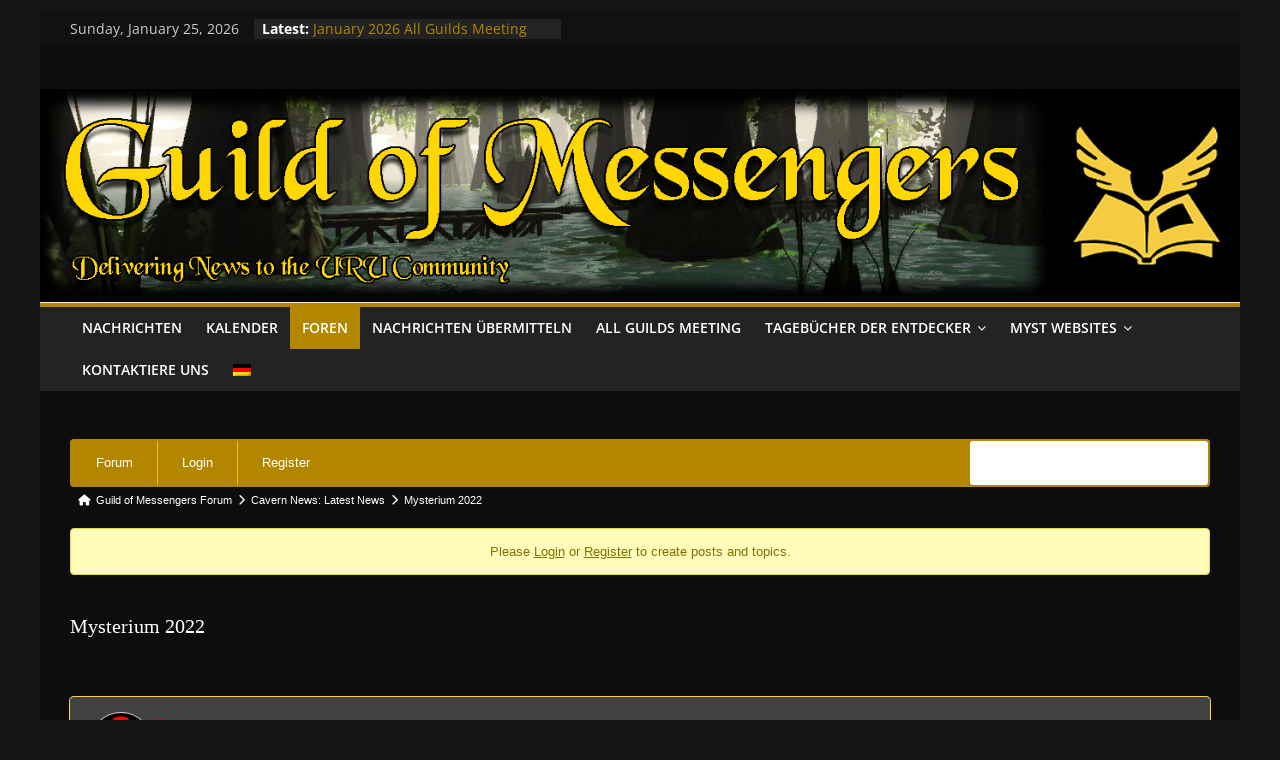

--- FILE ---
content_type: text/html; charset=UTF-8
request_url: https://guildofmessengers.org/de/forums/topic/mysterium-2022/?part=1
body_size: 19874
content:
<!DOCTYPE html>
<html lang="de-DE">
<head>
			<meta charset="UTF-8" />
		<meta name="viewport" content="width=device-width, initial-scale=1">
		<link rel="profile" href="http://gmpg.org/xfn/11" />
		<title>Mysterium 2022 &#8211; The Guild of Messengers</title>
<meta name='robots' content='max-image-preview:large' />
<!-- Asgaros Forum - SEO: BEGIN -->
<link rel="canonical" href="https://guildofmessengers.org/de/forums/topic/mysterium-2022/" />
<meta name="description" content="The XXIII Mysterium was held in Denver, CO on August 12–14, with the panels and presentations streamed to both Twitch and YouTube.Minasunda and Civer Gaming &#8230;" />
<meta property="og:url" content="https://guildofmessengers.org/de/forums/topic/mysterium-2022/" />
<meta property="og:title" content="Mysterium 2022" />
<meta property="og:description" content="The XXIII Mysterium was held in Denver, CO on August 12–14, with the panels and presentations streamed to both Twitch and YouTube.Minasunda and Civer Gaming &#8230;" />
<meta property="og:site_name" content="The Guild of Messengers" />
<meta name="twitter:title" content="Mysterium 2022" />
<meta name="twitter:description" content="The XXIII Mysterium was held in Denver, CO on August 12–14, with the panels and presentations streamed to both Twitch and YouTube.Minasunda and Civer Gaming &#8230;" />
<!-- Asgaros Forum - SEO: END -->
<link rel='dns-prefetch' href='//www.google.com' />
<link rel="alternate" type="application/rss+xml" title="The Guild of Messengers &raquo; Feed" href="https://guildofmessengers.org/de/feed/" />
<link rel="alternate" type="application/rss+xml" title="The Guild of Messengers &raquo; Comments Feed" href="https://guildofmessengers.org/de/comments/feed/" />
<script type="text/javascript">
window._wpemojiSettings = {"baseUrl":"https:\/\/s.w.org\/images\/core\/emoji\/14.0.0\/72x72\/","ext":".png","svgUrl":"https:\/\/s.w.org\/images\/core\/emoji\/14.0.0\/svg\/","svgExt":".svg","source":{"concatemoji":"https:\/\/guildofmessengers.org\/wp-includes\/js\/wp-emoji-release.min.js?ver=6.1.9"}};
/*! This file is auto-generated */
!function(e,a,t){var n,r,o,i=a.createElement("canvas"),p=i.getContext&&i.getContext("2d");function s(e,t){var a=String.fromCharCode,e=(p.clearRect(0,0,i.width,i.height),p.fillText(a.apply(this,e),0,0),i.toDataURL());return p.clearRect(0,0,i.width,i.height),p.fillText(a.apply(this,t),0,0),e===i.toDataURL()}function c(e){var t=a.createElement("script");t.src=e,t.defer=t.type="text/javascript",a.getElementsByTagName("head")[0].appendChild(t)}for(o=Array("flag","emoji"),t.supports={everything:!0,everythingExceptFlag:!0},r=0;r<o.length;r++)t.supports[o[r]]=function(e){if(p&&p.fillText)switch(p.textBaseline="top",p.font="600 32px Arial",e){case"flag":return s([127987,65039,8205,9895,65039],[127987,65039,8203,9895,65039])?!1:!s([55356,56826,55356,56819],[55356,56826,8203,55356,56819])&&!s([55356,57332,56128,56423,56128,56418,56128,56421,56128,56430,56128,56423,56128,56447],[55356,57332,8203,56128,56423,8203,56128,56418,8203,56128,56421,8203,56128,56430,8203,56128,56423,8203,56128,56447]);case"emoji":return!s([129777,127995,8205,129778,127999],[129777,127995,8203,129778,127999])}return!1}(o[r]),t.supports.everything=t.supports.everything&&t.supports[o[r]],"flag"!==o[r]&&(t.supports.everythingExceptFlag=t.supports.everythingExceptFlag&&t.supports[o[r]]);t.supports.everythingExceptFlag=t.supports.everythingExceptFlag&&!t.supports.flag,t.DOMReady=!1,t.readyCallback=function(){t.DOMReady=!0},t.supports.everything||(n=function(){t.readyCallback()},a.addEventListener?(a.addEventListener("DOMContentLoaded",n,!1),e.addEventListener("load",n,!1)):(e.attachEvent("onload",n),a.attachEvent("onreadystatechange",function(){"complete"===a.readyState&&t.readyCallback()})),(e=t.source||{}).concatemoji?c(e.concatemoji):e.wpemoji&&e.twemoji&&(c(e.twemoji),c(e.wpemoji)))}(window,document,window._wpemojiSettings);
</script>
<style type="text/css">
img.wp-smiley,
img.emoji {
	display: inline !important;
	border: none !important;
	box-shadow: none !important;
	height: 1em !important;
	width: 1em !important;
	margin: 0 0.07em !important;
	vertical-align: -0.1em !important;
	background: none !important;
	padding: 0 !important;
}
</style>
	
<link rel='stylesheet' id='sgr-css' href='https://guildofmessengers.org/wp-content/plugins/simple-google-recaptcha/sgr.css?ver=1663325599' type='text/css' media='all' />
<link rel='stylesheet' id='wp-block-library-css' href='https://guildofmessengers.org/wp-includes/css/dist/block-library/style.min.css?ver=6.1.9' type='text/css' media='all' />
<style id='wp-block-library-theme-inline-css' type='text/css'>
.wp-block-audio figcaption{color:#555;font-size:13px;text-align:center}.is-dark-theme .wp-block-audio figcaption{color:hsla(0,0%,100%,.65)}.wp-block-audio{margin:0 0 1em}.wp-block-code{border:1px solid #ccc;border-radius:4px;font-family:Menlo,Consolas,monaco,monospace;padding:.8em 1em}.wp-block-embed figcaption{color:#555;font-size:13px;text-align:center}.is-dark-theme .wp-block-embed figcaption{color:hsla(0,0%,100%,.65)}.wp-block-embed{margin:0 0 1em}.blocks-gallery-caption{color:#555;font-size:13px;text-align:center}.is-dark-theme .blocks-gallery-caption{color:hsla(0,0%,100%,.65)}.wp-block-image figcaption{color:#555;font-size:13px;text-align:center}.is-dark-theme .wp-block-image figcaption{color:hsla(0,0%,100%,.65)}.wp-block-image{margin:0 0 1em}.wp-block-pullquote{border-top:4px solid;border-bottom:4px solid;margin-bottom:1.75em;color:currentColor}.wp-block-pullquote__citation,.wp-block-pullquote cite,.wp-block-pullquote footer{color:currentColor;text-transform:uppercase;font-size:.8125em;font-style:normal}.wp-block-quote{border-left:.25em solid;margin:0 0 1.75em;padding-left:1em}.wp-block-quote cite,.wp-block-quote footer{color:currentColor;font-size:.8125em;position:relative;font-style:normal}.wp-block-quote.has-text-align-right{border-left:none;border-right:.25em solid;padding-left:0;padding-right:1em}.wp-block-quote.has-text-align-center{border:none;padding-left:0}.wp-block-quote.is-large,.wp-block-quote.is-style-large,.wp-block-quote.is-style-plain{border:none}.wp-block-search .wp-block-search__label{font-weight:700}.wp-block-search__button{border:1px solid #ccc;padding:.375em .625em}:where(.wp-block-group.has-background){padding:1.25em 2.375em}.wp-block-separator.has-css-opacity{opacity:.4}.wp-block-separator{border:none;border-bottom:2px solid;margin-left:auto;margin-right:auto}.wp-block-separator.has-alpha-channel-opacity{opacity:1}.wp-block-separator:not(.is-style-wide):not(.is-style-dots){width:100px}.wp-block-separator.has-background:not(.is-style-dots){border-bottom:none;height:1px}.wp-block-separator.has-background:not(.is-style-wide):not(.is-style-dots){height:2px}.wp-block-table{margin:"0 0 1em 0"}.wp-block-table thead{border-bottom:3px solid}.wp-block-table tfoot{border-top:3px solid}.wp-block-table td,.wp-block-table th{word-break:normal}.wp-block-table figcaption{color:#555;font-size:13px;text-align:center}.is-dark-theme .wp-block-table figcaption{color:hsla(0,0%,100%,.65)}.wp-block-video figcaption{color:#555;font-size:13px;text-align:center}.is-dark-theme .wp-block-video figcaption{color:hsla(0,0%,100%,.65)}.wp-block-video{margin:0 0 1em}.wp-block-template-part.has-background{padding:1.25em 2.375em;margin-top:0;margin-bottom:0}
</style>
<style id='wppb-edit-profile-style-inline-css' type='text/css'>


</style>
<style id='wppb-login-style-inline-css' type='text/css'>


</style>
<style id='wppb-recover-password-style-inline-css' type='text/css'>


</style>
<style id='wppb-register-style-inline-css' type='text/css'>


</style>
<link rel='stylesheet' id='classic-theme-styles-css' href='https://guildofmessengers.org/wp-includes/css/classic-themes.min.css?ver=1' type='text/css' media='all' />
<style id='global-styles-inline-css' type='text/css'>
body{--wp--preset--color--black: #000000;--wp--preset--color--cyan-bluish-gray: #abb8c3;--wp--preset--color--white: #ffffff;--wp--preset--color--pale-pink: #f78da7;--wp--preset--color--vivid-red: #cf2e2e;--wp--preset--color--luminous-vivid-orange: #ff6900;--wp--preset--color--luminous-vivid-amber: #fcb900;--wp--preset--color--light-green-cyan: #7bdcb5;--wp--preset--color--vivid-green-cyan: #00d084;--wp--preset--color--pale-cyan-blue: #8ed1fc;--wp--preset--color--vivid-cyan-blue: #0693e3;--wp--preset--color--vivid-purple: #9b51e0;--wp--preset--gradient--vivid-cyan-blue-to-vivid-purple: linear-gradient(135deg,rgba(6,147,227,1) 0%,rgb(155,81,224) 100%);--wp--preset--gradient--light-green-cyan-to-vivid-green-cyan: linear-gradient(135deg,rgb(122,220,180) 0%,rgb(0,208,130) 100%);--wp--preset--gradient--luminous-vivid-amber-to-luminous-vivid-orange: linear-gradient(135deg,rgba(252,185,0,1) 0%,rgba(255,105,0,1) 100%);--wp--preset--gradient--luminous-vivid-orange-to-vivid-red: linear-gradient(135deg,rgba(255,105,0,1) 0%,rgb(207,46,46) 100%);--wp--preset--gradient--very-light-gray-to-cyan-bluish-gray: linear-gradient(135deg,rgb(238,238,238) 0%,rgb(169,184,195) 100%);--wp--preset--gradient--cool-to-warm-spectrum: linear-gradient(135deg,rgb(74,234,220) 0%,rgb(151,120,209) 20%,rgb(207,42,186) 40%,rgb(238,44,130) 60%,rgb(251,105,98) 80%,rgb(254,248,76) 100%);--wp--preset--gradient--blush-light-purple: linear-gradient(135deg,rgb(255,206,236) 0%,rgb(152,150,240) 100%);--wp--preset--gradient--blush-bordeaux: linear-gradient(135deg,rgb(254,205,165) 0%,rgb(254,45,45) 50%,rgb(107,0,62) 100%);--wp--preset--gradient--luminous-dusk: linear-gradient(135deg,rgb(255,203,112) 0%,rgb(199,81,192) 50%,rgb(65,88,208) 100%);--wp--preset--gradient--pale-ocean: linear-gradient(135deg,rgb(255,245,203) 0%,rgb(182,227,212) 50%,rgb(51,167,181) 100%);--wp--preset--gradient--electric-grass: linear-gradient(135deg,rgb(202,248,128) 0%,rgb(113,206,126) 100%);--wp--preset--gradient--midnight: linear-gradient(135deg,rgb(2,3,129) 0%,rgb(40,116,252) 100%);--wp--preset--duotone--dark-grayscale: url('#wp-duotone-dark-grayscale');--wp--preset--duotone--grayscale: url('#wp-duotone-grayscale');--wp--preset--duotone--purple-yellow: url('#wp-duotone-purple-yellow');--wp--preset--duotone--blue-red: url('#wp-duotone-blue-red');--wp--preset--duotone--midnight: url('#wp-duotone-midnight');--wp--preset--duotone--magenta-yellow: url('#wp-duotone-magenta-yellow');--wp--preset--duotone--purple-green: url('#wp-duotone-purple-green');--wp--preset--duotone--blue-orange: url('#wp-duotone-blue-orange');--wp--preset--font-size--small: 13px;--wp--preset--font-size--medium: 20px;--wp--preset--font-size--large: 36px;--wp--preset--font-size--x-large: 42px;--wp--preset--spacing--20: 0.44rem;--wp--preset--spacing--30: 0.67rem;--wp--preset--spacing--40: 1rem;--wp--preset--spacing--50: 1.5rem;--wp--preset--spacing--60: 2.25rem;--wp--preset--spacing--70: 3.38rem;--wp--preset--spacing--80: 5.06rem;}:where(.is-layout-flex){gap: 0.5em;}body .is-layout-flow > .alignleft{float: left;margin-inline-start: 0;margin-inline-end: 2em;}body .is-layout-flow > .alignright{float: right;margin-inline-start: 2em;margin-inline-end: 0;}body .is-layout-flow > .aligncenter{margin-left: auto !important;margin-right: auto !important;}body .is-layout-constrained > .alignleft{float: left;margin-inline-start: 0;margin-inline-end: 2em;}body .is-layout-constrained > .alignright{float: right;margin-inline-start: 2em;margin-inline-end: 0;}body .is-layout-constrained > .aligncenter{margin-left: auto !important;margin-right: auto !important;}body .is-layout-constrained > :where(:not(.alignleft):not(.alignright):not(.alignfull)){max-width: var(--wp--style--global--content-size);margin-left: auto !important;margin-right: auto !important;}body .is-layout-constrained > .alignwide{max-width: var(--wp--style--global--wide-size);}body .is-layout-flex{display: flex;}body .is-layout-flex{flex-wrap: wrap;align-items: center;}body .is-layout-flex > *{margin: 0;}:where(.wp-block-columns.is-layout-flex){gap: 2em;}.has-black-color{color: var(--wp--preset--color--black) !important;}.has-cyan-bluish-gray-color{color: var(--wp--preset--color--cyan-bluish-gray) !important;}.has-white-color{color: var(--wp--preset--color--white) !important;}.has-pale-pink-color{color: var(--wp--preset--color--pale-pink) !important;}.has-vivid-red-color{color: var(--wp--preset--color--vivid-red) !important;}.has-luminous-vivid-orange-color{color: var(--wp--preset--color--luminous-vivid-orange) !important;}.has-luminous-vivid-amber-color{color: var(--wp--preset--color--luminous-vivid-amber) !important;}.has-light-green-cyan-color{color: var(--wp--preset--color--light-green-cyan) !important;}.has-vivid-green-cyan-color{color: var(--wp--preset--color--vivid-green-cyan) !important;}.has-pale-cyan-blue-color{color: var(--wp--preset--color--pale-cyan-blue) !important;}.has-vivid-cyan-blue-color{color: var(--wp--preset--color--vivid-cyan-blue) !important;}.has-vivid-purple-color{color: var(--wp--preset--color--vivid-purple) !important;}.has-black-background-color{background-color: var(--wp--preset--color--black) !important;}.has-cyan-bluish-gray-background-color{background-color: var(--wp--preset--color--cyan-bluish-gray) !important;}.has-white-background-color{background-color: var(--wp--preset--color--white) !important;}.has-pale-pink-background-color{background-color: var(--wp--preset--color--pale-pink) !important;}.has-vivid-red-background-color{background-color: var(--wp--preset--color--vivid-red) !important;}.has-luminous-vivid-orange-background-color{background-color: var(--wp--preset--color--luminous-vivid-orange) !important;}.has-luminous-vivid-amber-background-color{background-color: var(--wp--preset--color--luminous-vivid-amber) !important;}.has-light-green-cyan-background-color{background-color: var(--wp--preset--color--light-green-cyan) !important;}.has-vivid-green-cyan-background-color{background-color: var(--wp--preset--color--vivid-green-cyan) !important;}.has-pale-cyan-blue-background-color{background-color: var(--wp--preset--color--pale-cyan-blue) !important;}.has-vivid-cyan-blue-background-color{background-color: var(--wp--preset--color--vivid-cyan-blue) !important;}.has-vivid-purple-background-color{background-color: var(--wp--preset--color--vivid-purple) !important;}.has-black-border-color{border-color: var(--wp--preset--color--black) !important;}.has-cyan-bluish-gray-border-color{border-color: var(--wp--preset--color--cyan-bluish-gray) !important;}.has-white-border-color{border-color: var(--wp--preset--color--white) !important;}.has-pale-pink-border-color{border-color: var(--wp--preset--color--pale-pink) !important;}.has-vivid-red-border-color{border-color: var(--wp--preset--color--vivid-red) !important;}.has-luminous-vivid-orange-border-color{border-color: var(--wp--preset--color--luminous-vivid-orange) !important;}.has-luminous-vivid-amber-border-color{border-color: var(--wp--preset--color--luminous-vivid-amber) !important;}.has-light-green-cyan-border-color{border-color: var(--wp--preset--color--light-green-cyan) !important;}.has-vivid-green-cyan-border-color{border-color: var(--wp--preset--color--vivid-green-cyan) !important;}.has-pale-cyan-blue-border-color{border-color: var(--wp--preset--color--pale-cyan-blue) !important;}.has-vivid-cyan-blue-border-color{border-color: var(--wp--preset--color--vivid-cyan-blue) !important;}.has-vivid-purple-border-color{border-color: var(--wp--preset--color--vivid-purple) !important;}.has-vivid-cyan-blue-to-vivid-purple-gradient-background{background: var(--wp--preset--gradient--vivid-cyan-blue-to-vivid-purple) !important;}.has-light-green-cyan-to-vivid-green-cyan-gradient-background{background: var(--wp--preset--gradient--light-green-cyan-to-vivid-green-cyan) !important;}.has-luminous-vivid-amber-to-luminous-vivid-orange-gradient-background{background: var(--wp--preset--gradient--luminous-vivid-amber-to-luminous-vivid-orange) !important;}.has-luminous-vivid-orange-to-vivid-red-gradient-background{background: var(--wp--preset--gradient--luminous-vivid-orange-to-vivid-red) !important;}.has-very-light-gray-to-cyan-bluish-gray-gradient-background{background: var(--wp--preset--gradient--very-light-gray-to-cyan-bluish-gray) !important;}.has-cool-to-warm-spectrum-gradient-background{background: var(--wp--preset--gradient--cool-to-warm-spectrum) !important;}.has-blush-light-purple-gradient-background{background: var(--wp--preset--gradient--blush-light-purple) !important;}.has-blush-bordeaux-gradient-background{background: var(--wp--preset--gradient--blush-bordeaux) !important;}.has-luminous-dusk-gradient-background{background: var(--wp--preset--gradient--luminous-dusk) !important;}.has-pale-ocean-gradient-background{background: var(--wp--preset--gradient--pale-ocean) !important;}.has-electric-grass-gradient-background{background: var(--wp--preset--gradient--electric-grass) !important;}.has-midnight-gradient-background{background: var(--wp--preset--gradient--midnight) !important;}.has-small-font-size{font-size: var(--wp--preset--font-size--small) !important;}.has-medium-font-size{font-size: var(--wp--preset--font-size--medium) !important;}.has-large-font-size{font-size: var(--wp--preset--font-size--large) !important;}.has-x-large-font-size{font-size: var(--wp--preset--font-size--x-large) !important;}
.wp-block-navigation a:where(:not(.wp-element-button)){color: inherit;}
:where(.wp-block-columns.is-layout-flex){gap: 2em;}
.wp-block-pullquote{font-size: 1.5em;line-height: 1.6;}
</style>
<link rel='stylesheet' id='af-fontawesome-css' href='https://guildofmessengers.org/wp-content/plugins/asgaros-forum/libs/fontawesome/css/all.min.css?ver=3.3.0' type='text/css' media='all' />
<link rel='stylesheet' id='af-fontawesome-compat-v4-css' href='https://guildofmessengers.org/wp-content/plugins/asgaros-forum/libs/fontawesome/css/v4-shims.min.css?ver=3.3.0' type='text/css' media='all' />
<link rel='stylesheet' id='af-widgets-css' href='https://guildofmessengers.org/wp-content/plugins/asgaros-forum/skin/widgets.css?ver=3.3.0' type='text/css' media='all' />
<link rel='stylesheet' id='af-style-css' href='https://guildofmessengers.org/wp-content/plugins/asgaros-forum/skin/style.css?ver=3.3.0' type='text/css' media='all' />
<link rel='stylesheet' id='asgarosforum-css-mentioning-css' href='https://guildofmessengers.org/wp-content/plugins/asgaros-forum/skin/style-mentioning.css?ver=3.3.0' type='text/css' media='all' />
<link rel='stylesheet' id='usp_style-css' href='https://guildofmessengers.org/wp-content/plugins/user-submitted-posts/resources/usp.css?ver=20260113' type='text/css' media='all' />
<link rel='stylesheet' id='sidebar-login-css' href='https://guildofmessengers.org/wp-content/plugins/sidebar-login/build/sidebar-login.css?ver=1606953836' type='text/css' media='all' />
<link rel='stylesheet' id='parent-style-css' href='https://guildofmessengers.org/wp-content/themes/colormag/style.css?ver=6.1.9' type='text/css' media='all' />
<link rel='stylesheet' id='child-style-css' href='https://guildofmessengers.org/wp-content/themes/colormag-child/style.css?ver=1570490746' type='text/css' media='all' />
<link rel='stylesheet' id='colormag_style-css' href='https://guildofmessengers.org/wp-content/themes/colormag-child/style.css?ver=2.1.8' type='text/css' media='all' />
<style id='colormag_style-inline-css' type='text/css'>
.colormag-button,blockquote,button,input[type=reset],input[type=button],input[type=submit],#masthead.colormag-header-clean #site-navigation.main-small-navigation .menu-toggle,.fa.search-top:hover,#masthead.colormag-header-classic #site-navigation.main-small-navigation .menu-toggle,.main-navigation ul li.focus > a,#masthead.colormag-header-classic .main-navigation ul ul.sub-menu li.focus > a,.home-icon.front_page_on,.main-navigation a:hover,.main-navigation ul li ul li a:hover,.main-navigation ul li ul li:hover>a,.main-navigation ul li.current-menu-ancestor>a,.main-navigation ul li.current-menu-item ul li a:hover,.main-navigation ul li.current-menu-item>a,.main-navigation ul li.current_page_ancestor>a,.main-navigation ul li.current_page_item>a,.main-navigation ul li:hover>a,.main-small-navigation li a:hover,.site-header .menu-toggle:hover,#masthead.colormag-header-classic .main-navigation ul ul.sub-menu li:hover > a,#masthead.colormag-header-classic .main-navigation ul ul.sub-menu li.current-menu-ancestor > a,#masthead.colormag-header-classic .main-navigation ul ul.sub-menu li.current-menu-item > a,#masthead .main-small-navigation li:hover > a,#masthead .main-small-navigation li.current-page-ancestor > a,#masthead .main-small-navigation li.current-menu-ancestor > a,#masthead .main-small-navigation li.current-page-item > a,#masthead .main-small-navigation li.current-menu-item > a,.main-small-navigation .current-menu-item>a,.main-small-navigation .current_page_item > a,.promo-button-area a:hover,#content .wp-pagenavi .current,#content .wp-pagenavi a:hover,.format-link .entry-content a,.pagination span,.comments-area .comment-author-link span,#secondary .widget-title span,.footer-widgets-area .widget-title span,.colormag-footer--classic .footer-widgets-area .widget-title span::before,.advertisement_above_footer .widget-title span,#content .post .article-content .above-entry-meta .cat-links a,.page-header .page-title span,.entry-meta .post-format i,.more-link,.no-post-thumbnail,.widget_featured_slider .slide-content .above-entry-meta .cat-links a,.widget_highlighted_posts .article-content .above-entry-meta .cat-links a,.widget_featured_posts .article-content .above-entry-meta .cat-links a,.widget_featured_posts .widget-title span,.widget_slider_area .widget-title span,.widget_beside_slider .widget-title span,.wp-block-quote,.wp-block-quote.is-style-large,.wp-block-quote.has-text-align-right{background-color:#b38600;}#site-title a,.next a:hover,.previous a:hover,.social-links i.fa:hover,a,#masthead.colormag-header-clean .social-links li:hover i.fa,#masthead.colormag-header-classic .social-links li:hover i.fa,#masthead.colormag-header-clean .breaking-news .newsticker a:hover,#masthead.colormag-header-classic .breaking-news .newsticker a:hover,#masthead.colormag-header-classic #site-navigation .fa.search-top:hover,#masthead.colormag-header-classic #site-navigation.main-navigation .random-post a:hover .fa-random,.dark-skin #masthead.colormag-header-classic #site-navigation.main-navigation .home-icon:hover .fa,#masthead .main-small-navigation li:hover > .sub-toggle i,.better-responsive-menu #masthead .main-small-navigation .sub-toggle.active .fa,#masthead.colormag-header-classic .main-navigation .home-icon a:hover .fa,.pagination a span:hover,#content .comments-area a.comment-edit-link:hover,#content .comments-area a.comment-permalink:hover,#content .comments-area article header cite a:hover,.comments-area .comment-author-link a:hover,.comment .comment-reply-link:hover,.nav-next a,.nav-previous a,.footer-widgets-area a:hover,a#scroll-up i,#content .post .article-content .entry-title a:hover,.entry-meta .byline i,.entry-meta .cat-links i,.entry-meta a,.post .entry-title a:hover,.search .entry-title a:hover,.entry-meta .comments-link a:hover,.entry-meta .edit-link a:hover,.entry-meta .posted-on a:hover,.entry-meta .tag-links a:hover,.single #content .tags a:hover,.post-box .entry-meta .cat-links a:hover,.post-box .entry-meta .posted-on a:hover,.post.post-box .entry-title a:hover,.widget_featured_slider .slide-content .below-entry-meta .byline a:hover,.widget_featured_slider .slide-content .below-entry-meta .comments a:hover,.widget_featured_slider .slide-content .below-entry-meta .posted-on a:hover,.widget_featured_slider .slide-content .entry-title a:hover,.byline a:hover,.comments a:hover,.edit-link a:hover,.posted-on a:hover,.tag-links a:hover,.widget_highlighted_posts .article-content .below-entry-meta .byline a:hover,.widget_highlighted_posts .article-content .below-entry-meta .comments a:hover,.widget_highlighted_posts .article-content .below-entry-meta .posted-on a:hover,.widget_highlighted_posts .article-content .entry-title a:hover,.widget_featured_posts .article-content .entry-title a:hover,.related-posts-main-title .fa,.single-related-posts .article-content .entry-title a:hover, .colormag-header-classic .main-navigation ul li:hover > a{color:#b38600;}#site-navigation{border-top-color:#b38600;}#masthead.colormag-header-classic .main-navigation ul ul.sub-menu li:hover,#masthead.colormag-header-classic .main-navigation ul ul.sub-menu li.current-menu-ancestor,#masthead.colormag-header-classic .main-navigation ul ul.sub-menu li.current-menu-item,#masthead.colormag-header-classic #site-navigation .menu-toggle,#masthead.colormag-header-classic #site-navigation .menu-toggle:hover,#masthead.colormag-header-classic .main-navigation ul > li:hover > a,#masthead.colormag-header-classic .main-navigation ul > li.current-menu-item > a,#masthead.colormag-header-classic .main-navigation ul > li.current-menu-ancestor > a,#masthead.colormag-header-classic .main-navigation ul li.focus > a,.promo-button-area a:hover,.pagination a span:hover{border-color:#b38600;}#secondary .widget-title,.footer-widgets-area .widget-title,.advertisement_above_footer .widget-title,.page-header .page-title,.widget_featured_posts .widget-title,.widget_slider_area .widget-title,.widget_beside_slider .widget-title{border-bottom-color:#b38600;}@media (max-width:768px){.better-responsive-menu .sub-toggle{background-color:#956800;}}.mzb-featured-posts, .mzb-social-icon, .mzb-featured-categories, .mzb-social-icons-insert{--color--light--primary:rgba(179,134,0,0.1);}body{--color--light--primary:#b38600;--color--primary:#b38600;}
</style>
<link rel='stylesheet' id='colormag_dark_style-css' href='https://guildofmessengers.org/wp-content/themes/colormag/dark.css?ver=2.1.8' type='text/css' media='all' />
<link rel='stylesheet' id='colormag-fontawesome-css' href='https://guildofmessengers.org/wp-content/themes/colormag/fontawesome/css/font-awesome.min.css?ver=2.1.8' type='text/css' media='all' />
<link rel='stylesheet' id='simcal-qtip-css' href='https://guildofmessengers.org/wp-content/plugins/google-calendar-events/assets/generated/vendor/jquery.qtip.min.css?ver=3.6.2' type='text/css' media='all' />
<link rel='stylesheet' id='simcal-default-calendar-grid-css' href='https://guildofmessengers.org/wp-content/plugins/google-calendar-events/assets/generated/default-calendar-grid.min.css?ver=3.6.2' type='text/css' media='all' />
<link rel='stylesheet' id='simcal-default-calendar-list-css' href='https://guildofmessengers.org/wp-content/plugins/google-calendar-events/assets/generated/default-calendar-list.min.css?ver=3.6.2' type='text/css' media='all' />
<link rel='stylesheet' id='af-custom-color-css' href='https://guildofmessengers.org/wp-content/plugins/asgaros-forum/skin/custom.css?ver=3.3.0' type='text/css' media='all' />
<link rel='stylesheet' id='wpglobus-css' href='https://guildofmessengers.org/wp-content/plugins/wpglobus/includes/css/wpglobus.css?ver=3.0.1' type='text/css' media='all' />
<link rel='stylesheet' id='wppb_stylesheet-css' href='https://guildofmessengers.org/wp-content/plugins/profile-builder/assets/css/style-front-end.css?ver=3.15.2' type='text/css' media='all' />
<script type='text/javascript' id='sgr-js-extra'>
/* <![CDATA[ */
var sgr = {"sgr_site_key":"6Ld6XwAVAAAAANERPgI5DVomWzooADbMlv2WUObQ"};
/* ]]> */
</script>
<script type='text/javascript' src='https://guildofmessengers.org/wp-content/plugins/simple-google-recaptcha/sgr.js?ver=1663325599' id='sgr-js'></script>
<script type='text/javascript' src='https://guildofmessengers.org/wp-includes/js/jquery/jquery.min.js?ver=3.6.1' id='jquery-core-js'></script>
<script type='text/javascript' src='https://guildofmessengers.org/wp-includes/js/jquery/jquery-migrate.min.js?ver=3.3.2' id='jquery-migrate-js'></script>
<script type='text/javascript' src='https://guildofmessengers.org/wp-includes/js/underscore.min.js?ver=1.13.4' id='underscore-js'></script>
<script type='text/javascript' src='https://guildofmessengers.org/wp-includes/js/backbone.min.js?ver=1.4.1' id='backbone-js'></script>
<script type='text/javascript' id='wp-api-request-js-extra'>
/* <![CDATA[ */
var wpApiSettings = {"root":"https:\/\/guildofmessengers.org\/de\/wp-json\/","nonce":"8022eb1944","versionString":"wp\/v2\/"};
/* ]]> */
</script>
<script type='text/javascript' src='https://guildofmessengers.org/wp-includes/js/api-request.min.js?ver=6.1.9' id='wp-api-request-js'></script>
<script type='text/javascript' id='wp-api-js-extra'>
/* <![CDATA[ */
var wpApiSettings = {"root":"https:\/\/guildofmessengers.org\/de\/wp-json\/","nonce":"8022eb1944","topicid":"131"};
/* ]]> */
</script>
<script type='text/javascript' src='https://guildofmessengers.org/wp-includes/js/wp-api.min.js?ver=6.1.9' id='wp-api-js'></script>
<script type='text/javascript' src='https://guildofmessengers.org/wp-content/plugins/asgaros-forum/js/script.js?ver=3.3.0' id='asgarosforum-js-js'></script>
<script type='text/javascript' src='https://guildofmessengers.org/wp-content/plugins/asgaros-forum/js/script-spoilers.js?ver=3.3.0' id='asgarosforum-js-spoilers-js'></script>
<script type='text/javascript' src='https://www.google.com/recaptcha/api.js?render=6Ld6XwAVAAAAANERPgI5DVomWzooADbMlv2WUObQ' id='usp_recaptcha-js'></script>
<script type='text/javascript' src='https://guildofmessengers.org/wp-content/plugins/user-submitted-posts/resources/jquery.cookie.js?ver=20260113' id='usp_cookie-js'></script>
<script type='text/javascript' src='https://guildofmessengers.org/wp-content/plugins/user-submitted-posts/resources/jquery.parsley.min.js?ver=20260113' id='usp_parsley-js'></script>
<script type='text/javascript' id='usp_core-js-before'>
var usp_custom_field = "usp_submitted_by"; var usp_custom_field_2 = ""; var usp_custom_checkbox = "usp_custom_checkbox"; var usp_case_sensitivity = "false"; var usp_min_images = 0; var usp_max_images = 1; var usp_parsley_error = "Falsche Antwort."; var usp_multiple_cats = 0; var usp_existing_tags = 0; var usp_recaptcha_disp = "show"; var usp_recaptcha_vers = "3"; var usp_recaptcha_key = "6Ld6XwAVAAAAANERPgI5DVomWzooADbMlv2WUObQ"; var challenge_nonce = "e3290dc48d"; var ajax_url = "https:\/\/guildofmessengers.org\/wp-admin\/admin-ajax.php"; 
</script>
<script type='text/javascript' src='https://guildofmessengers.org/wp-content/plugins/user-submitted-posts/resources/jquery.usp.core.js?ver=20260113' id='usp_core-js'></script>
<!--[if lte IE 8]>
<script type='text/javascript' src='https://guildofmessengers.org/wp-content/themes/colormag/js/html5shiv.min.js?ver=2.1.8' id='html5-js'></script>
<![endif]-->
<script type='text/javascript' id='utils-js-extra'>
/* <![CDATA[ */
var userSettings = {"url":"\/","uid":"0","time":"1769408194","secure":"1"};
/* ]]> */
</script>
<script type='text/javascript' src='https://guildofmessengers.org/wp-includes/js/utils.min.js?ver=6.1.9' id='utils-js'></script>
<link rel="https://api.w.org/" href="https://guildofmessengers.org/de/wp-json/" /><link rel="alternate" type="application/json" href="https://guildofmessengers.org/de/wp-json/wp/v2/pages/158" /><link rel="EditURI" type="application/rsd+xml" title="RSD" href="https://guildofmessengers.org/xmlrpc.php?rsd" />
<link rel="wlwmanifest" type="application/wlwmanifest+xml" href="https://guildofmessengers.org/wp-includes/wlwmanifest.xml" />
<meta name="generator" content="WordPress 6.1.9" />
			<style media="screen">
				.wpglobus_flag_en{background-image:url(https://guildofmessengers.org/wp-content/plugins/wpglobus/flags/us.png)}
.wpglobus_flag_de{background-image:url(https://guildofmessengers.org/wp-content/plugins/wpglobus/flags/de.png)}
.wpglobus_flag_fr{background-image:url(https://guildofmessengers.org/wp-content/plugins/wpglobus/flags/fr.png)}
.wpglobus_flag_es{background-image:url(https://guildofmessengers.org/wp-content/plugins/wpglobus/flags/es.png)}
.wpglobus_flag_it{background-image:url(https://guildofmessengers.org/wp-content/plugins/wpglobus/flags/it.png)}
.wpglobus_flag_ru{background-image:url(https://guildofmessengers.org/wp-content/plugins/wpglobus/flags/ru.png)}
.wpglobus_flag_ja{background-image:url(https://guildofmessengers.org/wp-content/plugins/wpglobus/flags/jp.png)}
			</style>
			<link rel="alternate" hreflang="en-US" href="https://guildofmessengers.org/forums/topic/mysterium-2022/?part=1" /><link rel="alternate" hreflang="de-DE" href="https://guildofmessengers.org/de/forums/topic/mysterium-2022/?part=1" /><link rel="alternate" hreflang="fr-FR" href="https://guildofmessengers.org/fr/forums/topic/mysterium-2022/?part=1" /><link rel="alternate" hreflang="es-ES" href="https://guildofmessengers.org/es/forums/topic/mysterium-2022/?part=1" /><link rel="alternate" hreflang="it-IT" href="https://guildofmessengers.org/it/forums/topic/mysterium-2022/?part=1" /><link rel="alternate" hreflang="ru-RU" href="https://guildofmessengers.org/ru/forums/topic/mysterium-2022/?part=1" /><link rel="alternate" hreflang="ja" href="https://guildofmessengers.org/ja/forums/topic/mysterium-2022/?part=1" /><link rel="icon" href="https://guildofmessengers.org/wp-content/uploads/2018/11/cropped-GoMeLogoAlpha-1-32x32.png" sizes="32x32" />
<link rel="icon" href="https://guildofmessengers.org/wp-content/uploads/2018/11/cropped-GoMeLogoAlpha-1-192x192.png" sizes="192x192" />
<link rel="apple-touch-icon" href="https://guildofmessengers.org/wp-content/uploads/2018/11/cropped-GoMeLogoAlpha-1-180x180.png" />
<meta name="msapplication-TileImage" content="https://guildofmessengers.org/wp-content/uploads/2018/11/cropped-GoMeLogoAlpha-1-270x270.png" />
</head>

<body class="page-template-default page page-id-158 wp-embed-responsive asgaros-forum asgaros-forum-topic no-sidebar-full-width box-layout dark-skin">

<svg xmlns="http://www.w3.org/2000/svg" viewBox="0 0 0 0" width="0" height="0" focusable="false" role="none" style="visibility: hidden; position: absolute; left: -9999px; overflow: hidden;" ><defs><filter id="wp-duotone-dark-grayscale"><feColorMatrix color-interpolation-filters="sRGB" type="matrix" values=" .299 .587 .114 0 0 .299 .587 .114 0 0 .299 .587 .114 0 0 .299 .587 .114 0 0 " /><feComponentTransfer color-interpolation-filters="sRGB" ><feFuncR type="table" tableValues="0 0.49803921568627" /><feFuncG type="table" tableValues="0 0.49803921568627" /><feFuncB type="table" tableValues="0 0.49803921568627" /><feFuncA type="table" tableValues="1 1" /></feComponentTransfer><feComposite in2="SourceGraphic" operator="in" /></filter></defs></svg><svg xmlns="http://www.w3.org/2000/svg" viewBox="0 0 0 0" width="0" height="0" focusable="false" role="none" style="visibility: hidden; position: absolute; left: -9999px; overflow: hidden;" ><defs><filter id="wp-duotone-grayscale"><feColorMatrix color-interpolation-filters="sRGB" type="matrix" values=" .299 .587 .114 0 0 .299 .587 .114 0 0 .299 .587 .114 0 0 .299 .587 .114 0 0 " /><feComponentTransfer color-interpolation-filters="sRGB" ><feFuncR type="table" tableValues="0 1" /><feFuncG type="table" tableValues="0 1" /><feFuncB type="table" tableValues="0 1" /><feFuncA type="table" tableValues="1 1" /></feComponentTransfer><feComposite in2="SourceGraphic" operator="in" /></filter></defs></svg><svg xmlns="http://www.w3.org/2000/svg" viewBox="0 0 0 0" width="0" height="0" focusable="false" role="none" style="visibility: hidden; position: absolute; left: -9999px; overflow: hidden;" ><defs><filter id="wp-duotone-purple-yellow"><feColorMatrix color-interpolation-filters="sRGB" type="matrix" values=" .299 .587 .114 0 0 .299 .587 .114 0 0 .299 .587 .114 0 0 .299 .587 .114 0 0 " /><feComponentTransfer color-interpolation-filters="sRGB" ><feFuncR type="table" tableValues="0.54901960784314 0.98823529411765" /><feFuncG type="table" tableValues="0 1" /><feFuncB type="table" tableValues="0.71764705882353 0.25490196078431" /><feFuncA type="table" tableValues="1 1" /></feComponentTransfer><feComposite in2="SourceGraphic" operator="in" /></filter></defs></svg><svg xmlns="http://www.w3.org/2000/svg" viewBox="0 0 0 0" width="0" height="0" focusable="false" role="none" style="visibility: hidden; position: absolute; left: -9999px; overflow: hidden;" ><defs><filter id="wp-duotone-blue-red"><feColorMatrix color-interpolation-filters="sRGB" type="matrix" values=" .299 .587 .114 0 0 .299 .587 .114 0 0 .299 .587 .114 0 0 .299 .587 .114 0 0 " /><feComponentTransfer color-interpolation-filters="sRGB" ><feFuncR type="table" tableValues="0 1" /><feFuncG type="table" tableValues="0 0.27843137254902" /><feFuncB type="table" tableValues="0.5921568627451 0.27843137254902" /><feFuncA type="table" tableValues="1 1" /></feComponentTransfer><feComposite in2="SourceGraphic" operator="in" /></filter></defs></svg><svg xmlns="http://www.w3.org/2000/svg" viewBox="0 0 0 0" width="0" height="0" focusable="false" role="none" style="visibility: hidden; position: absolute; left: -9999px; overflow: hidden;" ><defs><filter id="wp-duotone-midnight"><feColorMatrix color-interpolation-filters="sRGB" type="matrix" values=" .299 .587 .114 0 0 .299 .587 .114 0 0 .299 .587 .114 0 0 .299 .587 .114 0 0 " /><feComponentTransfer color-interpolation-filters="sRGB" ><feFuncR type="table" tableValues="0 0" /><feFuncG type="table" tableValues="0 0.64705882352941" /><feFuncB type="table" tableValues="0 1" /><feFuncA type="table" tableValues="1 1" /></feComponentTransfer><feComposite in2="SourceGraphic" operator="in" /></filter></defs></svg><svg xmlns="http://www.w3.org/2000/svg" viewBox="0 0 0 0" width="0" height="0" focusable="false" role="none" style="visibility: hidden; position: absolute; left: -9999px; overflow: hidden;" ><defs><filter id="wp-duotone-magenta-yellow"><feColorMatrix color-interpolation-filters="sRGB" type="matrix" values=" .299 .587 .114 0 0 .299 .587 .114 0 0 .299 .587 .114 0 0 .299 .587 .114 0 0 " /><feComponentTransfer color-interpolation-filters="sRGB" ><feFuncR type="table" tableValues="0.78039215686275 1" /><feFuncG type="table" tableValues="0 0.94901960784314" /><feFuncB type="table" tableValues="0.35294117647059 0.47058823529412" /><feFuncA type="table" tableValues="1 1" /></feComponentTransfer><feComposite in2="SourceGraphic" operator="in" /></filter></defs></svg><svg xmlns="http://www.w3.org/2000/svg" viewBox="0 0 0 0" width="0" height="0" focusable="false" role="none" style="visibility: hidden; position: absolute; left: -9999px; overflow: hidden;" ><defs><filter id="wp-duotone-purple-green"><feColorMatrix color-interpolation-filters="sRGB" type="matrix" values=" .299 .587 .114 0 0 .299 .587 .114 0 0 .299 .587 .114 0 0 .299 .587 .114 0 0 " /><feComponentTransfer color-interpolation-filters="sRGB" ><feFuncR type="table" tableValues="0.65098039215686 0.40392156862745" /><feFuncG type="table" tableValues="0 1" /><feFuncB type="table" tableValues="0.44705882352941 0.4" /><feFuncA type="table" tableValues="1 1" /></feComponentTransfer><feComposite in2="SourceGraphic" operator="in" /></filter></defs></svg><svg xmlns="http://www.w3.org/2000/svg" viewBox="0 0 0 0" width="0" height="0" focusable="false" role="none" style="visibility: hidden; position: absolute; left: -9999px; overflow: hidden;" ><defs><filter id="wp-duotone-blue-orange"><feColorMatrix color-interpolation-filters="sRGB" type="matrix" values=" .299 .587 .114 0 0 .299 .587 .114 0 0 .299 .587 .114 0 0 .299 .587 .114 0 0 " /><feComponentTransfer color-interpolation-filters="sRGB" ><feFuncR type="table" tableValues="0.098039215686275 1" /><feFuncG type="table" tableValues="0 0.66274509803922" /><feFuncB type="table" tableValues="0.84705882352941 0.41960784313725" /><feFuncA type="table" tableValues="1 1" /></feComponentTransfer><feComposite in2="SourceGraphic" operator="in" /></filter></defs></svg>		<div id="page" class="hfeed site">
				<a class="skip-link screen-reader-text" href="#main">Skip to content</a>
				<header id="masthead" class="site-header clearfix ">
				<div id="header-text-nav-container" class="clearfix">
		
			<div class="news-bar">
				<div class="inner-wrap">
					<div class="tg-news-bar__one">
						
		<div class="date-in-header">
			Sunday, January 25, 2026		</div>

		
		<div class="breaking-news">
			<strong class="breaking-news-latest">Latest:</strong>

			<ul class="newsticker">
									<li>
						<a href="https://guildofmessengers.org/de/2026/01/04/january-2026-all-guilds-meeting-summary/" title="January 2026 All Guilds Meeting Summary">
							January 2026 All Guilds Meeting Summary						</a>
					</li>
									<li>
						<a href="https://guildofmessengers.org/de/2025/12/24/moula-update-openuru218d1-client-217/" title="MOULa update OpenUru#218d1 (client #217)">
							MOULa update OpenUru#218d1 (client #217)						</a>
					</li>
									<li>
						<a href="https://guildofmessengers.org/de/2025/12/06/december-2025-all-guilds-meeting-summary/" title="December 2025 All Guilds Meeting Summary">
							December 2025 All Guilds Meeting Summary						</a>
					</li>
									<li>
						<a href="https://guildofmessengers.org/de/2025/11/04/november-2025-all-guilds-meeting-summary/" title="November 2025 All Guilds Meeting Summary">
							November 2025 All Guilds Meeting Summary						</a>
					</li>
									<li>
						<a href="https://guildofmessengers.org/de/2025/11/03/the-cavern-today-52-the-cavern-yesterday-20th-anniversary/" title="The Cavern Today 52: The Cavern Yesterday (20th Anniversary)">
							The Cavern Today 52: The Cavern Yesterday (20th Anniversary)						</a>
					</li>
							</ul>
		</div>

							</div>

					<div class="tg-news-bar__two">
											</div>
				</div>
			</div>

			
		<div class="inner-wrap">
			<div id="header-text-nav-wrap" class="clearfix">

				<div id="header-left-section">
					
					<div id="header-text" class="screen-reader-text">
													<h3 id="site-title">
								<a href="https://guildofmessengers.org/de/" title="The Guild of Messengers" rel="home">The Guild of Messengers</a>
							</h3>
						
													<p id="site-description">
								See a Need, Fill a Need							</p><!-- #site-description -->
											</div><!-- #header-text -->
				</div><!-- #header-left-section -->

				<div id="header-right-section">
									</div><!-- #header-right-section -->

			</div><!-- #header-text-nav-wrap -->
		</div><!-- .inner-wrap -->

		<div id="wp-custom-header" class="wp-custom-header"><div class="header-image-wrap"><img src="https://guildofmessengers.org/wp-content/uploads/2018/12/GoMeBanner03.jpg" class="header-image" width="1400" height="249" alt="The Guild of Messengers"></div></div>
		<nav id="site-navigation" class="main-navigation clearfix" role="navigation">
			<div class="inner-wrap clearfix">
				
				
				<p class="menu-toggle"></p>
				<div class="menu-primary-container"><ul id="menu-top-menu" class="menu"><li id="menu-item-24" class="menu-item menu-item-type-custom menu-item-object-custom menu-item-24"><a href="http://guildofmessengers.org/de/">Nachrichten</a></li>
<li id="menu-item-221" class="menu-item menu-item-type-post_type menu-item-object-page menu-item-221"><a href="https://guildofmessengers.org/de/calendar/">Kalender</a></li>
<li id="menu-item-163" class="menu-item menu-item-type-post_type menu-item-object-page current-menu-item page_item page-item-158 current_page_item menu-item-163"><a href="https://guildofmessengers.org/de/forums/" aria-current="page">Foren</a></li>
<li id="menu-item-347" class="menu-item menu-item-type-custom menu-item-object-custom menu-item-347"><a href="https://guildofmessengers.org/de/submit-news/">Nachrichten übermitteln</a></li>
<li id="menu-item-287" class="menu-item menu-item-type-post_type menu-item-object-page menu-item-287"><a href="https://guildofmessengers.org/de/agm-chat-logs/">All Guilds Meeting</a></li>
<li id="menu-item-3128" class="menu-item menu-item-type-custom menu-item-object-custom menu-item-has-children menu-item-3128"><a href="https://www.mystonline.com/forums/viewtopic.php?f=37&#038;t=25885">Tagebücher der Entdecker</a>
<ul class="sub-menu">
	<li id="menu-item-4509" class="menu-item menu-item-type-custom menu-item-object-custom menu-item-4509"><a href="http://radiofreedni.org/">Radio Free D’ni</a></li>
	<li id="menu-item-4508" class="menu-item menu-item-type-custom menu-item-object-custom menu-item-4508"><a href="https://cookingsessionswithsky.blogspot.com/">Cooking Sessions with Sky</a></li>
	<li id="menu-item-3126" class="menu-item menu-item-type-custom menu-item-object-custom menu-item-3126"><a href="https://dniexplorer.com/forum/">Beneath – IC forums</a></li>
	<li id="menu-item-1494" class="menu-item menu-item-type-custom menu-item-object-custom menu-item-1494"><a href="https://caltravelerslog.wordpress.com/">Traveler’s Cavern Log</a></li>
	<li id="menu-item-3127" class="menu-item menu-item-type-custom menu-item-object-custom menu-item-3127"><a href="https://urucarl.wordpress.com/">Records of the Fourth Uru</a></li>
	<li id="menu-item-1295" class="menu-item menu-item-type-custom menu-item-object-custom menu-item-1295"><a href="https://agesofdoobes.wordpress.com/">The Ages of Doobes</a></li>
	<li id="menu-item-1294" class="menu-item menu-item-type-custom menu-item-object-custom menu-item-1294"><a href="http://dnijazz.club/">D’ni Jazz Club</a></li>
</ul>
</li>
<li id="menu-item-312" class="menu-item menu-item-type-custom menu-item-object-custom menu-item-has-children menu-item-312"><a target="_blank" rel="noopener" href="http://rel.to">Myst Websites</a>
<ul class="sub-menu">
	<li id="menu-item-3565" class="menu-item menu-item-type-custom menu-item-object-custom menu-item-has-children menu-item-3565"><a href="http://guildofmessengers.org/de/about-gome/">Affiliates</a>
	<ul class="sub-menu">
		<li id="menu-item-5796" class="menu-item menu-item-type-custom menu-item-object-custom menu-item-5796"><a href="https://discord.com/channels/673564613849120829/673564614310625282">MOULa Events Discord</a></li>
		<li id="menu-item-4083" class="menu-item menu-item-type-custom menu-item-object-custom menu-item-4083"><a href="https://rel.to/">Rel.to</a></li>
		<li id="menu-item-1660" class="menu-item menu-item-type-custom menu-item-object-custom menu-item-1660"><a href="http://www.urutunes.com/">UruTunes</a></li>
		<li id="menu-item-3301" class="menu-item menu-item-type-custom menu-item-object-custom menu-item-3301"><a href="https://thecaverntoday.com/">The Cavern Today</a></li>
		<li id="menu-item-3567" class="menu-item menu-item-type-custom menu-item-object-custom menu-item-3567"><a href="https://caverncommunicationsnetwork.blogspot.com/">Cavern Communications Network</a></li>
	</ul>
</li>
	<li id="menu-item-252" class="menu-item menu-item-type-custom menu-item-object-custom menu-item-252"><a href="http://mystonline.com">Myst Online: Uru Live</a></li>
	<li id="menu-item-253" class="menu-item menu-item-type-custom menu-item-object-custom menu-item-has-children menu-item-253"><a href="http://cyan.com">Cyan, Inc.</a>
	<ul class="sub-menu">
		<li id="menu-item-2034" class="menu-item menu-item-type-custom menu-item-object-custom menu-item-2034"><a href="https://s3.amazonaws.com/cho.cyan.com/index.html">Cho</a></li>
	</ul>
</li>
	<li id="menu-item-1659" class="menu-item menu-item-type-custom menu-item-object-custom menu-item-1659"><a href="https://mysterium.net/">Mysterium</a></li>
	<li id="menu-item-2000" class="menu-item menu-item-type-custom menu-item-object-custom menu-item-2000"><a href="http://www.unwrittenrpg.com/">Unwritten RPG</a></li>
	<li id="menu-item-254" class="menu-item menu-item-type-custom menu-item-object-custom menu-item-has-children menu-item-254"><a href="http://www.guildofwriters.org">Guild of Writers</a>
	<ul class="sub-menu">
		<li id="menu-item-3395" class="menu-item menu-item-type-custom menu-item-object-custom menu-item-3395"><a href="https://h-uru.github.io/Plasma/">H’uru Plasma</a></li>
		<li id="menu-item-4183" class="menu-item menu-item-type-custom menu-item-object-custom menu-item-4183"><a href="https://github.com/H-uru/dirtsand#dockersand">Dockersand</a></li>
		<li id="menu-item-2064" class="menu-item menu-item-type-custom menu-item-object-custom menu-item-2064"><a href="https://web.archive.org/web/20201030014433/https://mover.shorah.net/">MOVER</a></li>
	</ul>
</li>
	<li id="menu-item-258" class="menu-item menu-item-type-custom menu-item-object-custom menu-item-258"><a href="http://openuru.org">OpenUru.org</a></li>
	<li id="menu-item-259" class="menu-item menu-item-type-custom menu-item-object-custom menu-item-259"><a href="http://www.guildofarchivists.org">Guild of Archivists</a></li>
	<li id="menu-item-3287" class="menu-item menu-item-type-custom menu-item-object-custom menu-item-3287"><a href="https://podhopper.nl">PodHopper’s Guides</a></li>
	<li id="menu-item-1658" class="menu-item menu-item-type-custom menu-item-object-custom menu-item-1658"><a href="http://www.florestica.com/hpotd/index.html">The Lost Library of D’ni</a></li>
	<li id="menu-item-3712" class="menu-item menu-item-type-custom menu-item-object-custom menu-item-3712"><a href="http://mystarchive.com/">Myst Archive</a></li>
	<li id="menu-item-4524" class="menu-item menu-item-type-custom menu-item-object-custom menu-item-4524"><a href="https://www.allthingsuru.com/">All Things Uru</a></li>
	<li id="menu-item-255" class="menu-item menu-item-type-custom menu-item-object-custom menu-item-255"><a href="https://web.archive.org/web/20190512210536/http://www.guildofgreeters.com/">Guild of Greeters</a></li>
	<li id="menu-item-257" class="menu-item menu-item-type-custom menu-item-object-custom menu-item-257"><a href="http://www.guildofsleepers.org/">Guild of Sleepers</a></li>
	<li id="menu-item-1314" class="menu-item menu-item-type-custom menu-item-object-custom menu-item-1314"><a href="https://seltani.net/">Seltani</a></li>
	<li id="menu-item-2035" class="menu-item menu-item-type-custom menu-item-object-custom menu-item-2035"><a href="https://chiso.uruslasthope.com/">Chiso</a></li>
	<li id="menu-item-2516" class="menu-item menu-item-type-custom menu-item-object-custom menu-item-2516"><a href="https://wiki.cyphers.75thtrombone.com/index.php/Main_Page">Cyphers Wiki</a></li>
</ul>
</li>
<li id="menu-item-237" class="menu-item menu-item-type-post_type menu-item-object-page menu-item-237"><a href="https://guildofmessengers.org/de/contact-us/">Kontaktiere Uns</a></li>
<li id="menu-item-9999999999" class="menu-item menu-item-type-custom menu-item-object-custom menu_item_wpglobus_menu_switch wpglobus-selector-link wpglobus-current-language menu-item-9999999999"><a href="https://guildofmessengers.org/de/forums/topic/mysterium-2022/?part=1"><span class="wpglobus_flag wpglobus_language_name wpglobus_flag_de"></span></a>
<ul class="sub-menu">
	<li id="menu-item-wpglobus_menu_switch_en" class="menu-item menu-item-type-custom menu-item-object-custom sub_menu_item_wpglobus_menu_switch wpglobus-selector-link menu-item-wpglobus_menu_switch_en"><a href="https://guildofmessengers.org/forums/topic/mysterium-2022/?part=1"><span class="wpglobus_flag wpglobus_language_name wpglobus_flag_en"></span></a></li>
	<li id="menu-item-wpglobus_menu_switch_fr" class="menu-item menu-item-type-custom menu-item-object-custom sub_menu_item_wpglobus_menu_switch wpglobus-selector-link menu-item-wpglobus_menu_switch_fr"><a href="https://guildofmessengers.org/fr/forums/topic/mysterium-2022/?part=1"><span class="wpglobus_flag wpglobus_language_name wpglobus_flag_fr"></span></a></li>
	<li id="menu-item-wpglobus_menu_switch_es" class="menu-item menu-item-type-custom menu-item-object-custom sub_menu_item_wpglobus_menu_switch wpglobus-selector-link menu-item-wpglobus_menu_switch_es"><a href="https://guildofmessengers.org/es/forums/topic/mysterium-2022/?part=1"><span class="wpglobus_flag wpglobus_language_name wpglobus_flag_es"></span></a></li>
	<li id="menu-item-wpglobus_menu_switch_it" class="menu-item menu-item-type-custom menu-item-object-custom sub_menu_item_wpglobus_menu_switch wpglobus-selector-link menu-item-wpglobus_menu_switch_it"><a href="https://guildofmessengers.org/it/forums/topic/mysterium-2022/?part=1"><span class="wpglobus_flag wpglobus_language_name wpglobus_flag_it"></span></a></li>
	<li id="menu-item-wpglobus_menu_switch_ru" class="menu-item menu-item-type-custom menu-item-object-custom sub_menu_item_wpglobus_menu_switch wpglobus-selector-link menu-item-wpglobus_menu_switch_ru"><a href="https://guildofmessengers.org/ru/forums/topic/mysterium-2022/?part=1"><span class="wpglobus_flag wpglobus_language_name wpglobus_flag_ru"></span></a></li>
	<li id="menu-item-wpglobus_menu_switch_ja" class="menu-item menu-item-type-custom menu-item-object-custom sub_menu_item_wpglobus_menu_switch wpglobus-selector-link menu-item-wpglobus_menu_switch_ja"><a href="https://guildofmessengers.org/ja/forums/topic/mysterium-2022/?part=1"><span class="wpglobus_flag wpglobus_language_name wpglobus_flag_ja"></span></a></li>
</ul>
</li>
</ul></div>
			</div>
		</nav>

				</div><!-- #header-text-nav-container -->
				</header><!-- #masthead -->
				<div id="main" class="clearfix">
				<div class="inner-wrap clearfix">
		
	<div id="primary">
		<div id="content" class="clearfix">
			
<article id="post-158" class="post-158 page type-page status-publish hentry">
	
	
			<header class="entry-header">
			<h2 class="entry-title">
							</h2 >
		</header>

		
	<div class="entry-content clearfix">
		<div id="af-wrapper"><div id="forum-header"><div id="forum-navigation-mobile"><a><span class="fas fa-bars"></span>Menu</a></div><span class="screen-reader-text">Forum Navigation</span><div id="forum-navigation"><a class="home-link" href="https://guildofmessengers.org/de/forums" target="_self">Forum</a><a class="login-link" href="https://guildofmessengers.org/wp-login.php?redirect_to=https%3A%2F%2Fguildofmessengers.org%2Fde%2Fforums%2Ftopic%2Fmysterium-2022%2F%3Fpart%3D1" target="_self">Login</a><a class="register-link" href="https://guildofmessengers.org/wp-login.php?action=register" target="_self">Register</a></div><div id="forum-search"><span class="search-icon fas fa-search"></span><form method="get" action="https://guildofmessengers.org/de/forums/search/"><input name="keywords" type="search" placeholder="Search ..." value=""></form></div><div class="clear"></div></div><div id="forum-breadcrumbs" itemscope itemtype="http://schema.org/BreadcrumbList"><span class="screen-reader-text">Forum breadcrumbs - You are here:</span><span class="breadcrumb-icon fas fa-home"></span><span itemprop="itemListElement" itemscope itemtype="https://schema.org/ListItem"><a itemprop="item" href="https://guildofmessengers.org/de/forums" title="Guild of Messengers Forum"><span itemprop="name">Guild of Messengers Forum</span></a><meta itemprop="position" content="1"></span><span class="breadcrumb-icon fas fa-chevron-right separator"></span><span itemprop="itemListElement" itemscope itemtype="https://schema.org/ListItem"><a itemprop="item" href="https://guildofmessengers.org/de/forums/forum/latest-news/" title="Cavern News: Latest News"><span itemprop="name">Cavern News: Latest News</span></a><meta itemprop="position" content="2"></span><span class="breadcrumb-icon fas fa-chevron-right separator"></span><span itemprop="itemListElement" itemscope itemtype="https://schema.org/ListItem"><a itemprop="item" href="https://guildofmessengers.org/de/forums/topic/mysterium-2022/" title="Mysterium 2022"><span itemprop="name">Mysterium 2022</span></a><meta itemprop="position" content="3"></span><span class="breadcrumb-icon fas fa-chevron-right separator"></span></div><div class="notices-panel"><div class="notice">Please <u><a class="login-link" href="https://guildofmessengers.org/wp-login.php?redirect_to=https%3A%2F%2Fguildofmessengers.org%2Fde%2Fforums%2Ftopic%2Fmysterium-2022%2F%3Fpart%3D1">Login</a></u> or <u><a class="register-link" href="https://guildofmessengers.org/wp-login.php?action=register">Register</a></u> to create posts and topics.</div></div><h1 class="main-title main-title-topic">Mysterium 2022</h1><div class="pages-and-menu"><div class="clear"></div></div><div class="post-element  first-post" id="postid-149"><div class="forum-post-header-container"><div class="post-author user-offline"><img alt='' src='https://secure.gravatar.com/avatar/f80cf78e6926292b41434deef11f9a0f?s=64&#038;d=mm&#038;r=g' srcset='https://secure.gravatar.com/avatar/f80cf78e6926292b41434deef11f9a0f?s=128&#038;d=mm&#038;r=g 2x' class='avatar avatar-64 photo' height='64' width='64' loading='lazy' decoding='async'/><div class="post-author-blocks"><div class="post-author-block-name"><a class="profile-link highlight-admin" href="#">Korov’ev</a><span class="mention-nice-name">@korovev</span></div><div class="post-author-block-meta"><span class="post-counter">176 Posts</span><span class="reputation-badges"><i class="fas fa-star"></i><i class="fas fa-star"></i><i class="fas fa-star"></i></span></div><div class="post-author-block-group"><span class="af-usergroup-tag usergroup-tag-7" style="color: #f9d236 !important; border-color: #f9d236 !important; font-weight: normal !important;">Messenger</span></div></div></div></div><div class="post-wrapper"><div class="forum-post-header"><div class="forum-post-date"><a href="https://guildofmessengers.org/de/forums/topic/mysterium-2022/#postid-149">#1</a> &middot; August 14, 2022, 4:29 pm</div></div><div class="post-message"><div id="post-quote-container-149" style="display: none;"><blockquote><div class="quotetitle">Quote from <a class="profile-link highlight-admin" href="#">Korov’ev</a> on August 14, 2022, 4:29 pm</div><p>The <strong>XXIII <a href="http://www.mysterium.net/">Mysterium</a></strong> was held in Denver, CO on August 12–14, with the panels and presentations streamed to both <a href="https://www.twitch.tv/mysteriumcon">Twitch</a> and <a href="https://www.youtube.com/MysteriumCon">YouTube</a>.</p>
<p><a href="https://www.youtube.com/watch?v=vkgHngrZ1Tg">Minasunda</a> and <a href="https://www.youtube.com/watch?v=geyGjWpyHrE">Civer Gaming</a> made summary videos; Belford wrote a two-part summary (<a href="https://blog.zarfhome.com/2022/08/mysterium-2022-news-from-cyan.html">[1]</a>, <a href="https://blog.zarfhome.com/2022/08/mysterium-2022-cyan-adjacent-news.html">[2]</a>) in his blog, commenting on Cyan’s announcements.</p>
<hr />
<p><strong>Friday</strong> started at 10:00 KIT with the <strong>Opening Announcements</strong> and <strong>Cyan’s “<a href="https://www.youtube.com/watch?v=YsCdHsM5vfs">State of the Union</a>”</strong><span class="simcal-event-title">, with Eric A. Anderson (Creative Director) and Hannah Gamiel (Development Director)</span>. They are super busy developing <em><strong>Firmament</strong></em> (they also showed a <a href="https://www.youtube.com/watch?v=qq7ZoEYDXxc">preview video</a>), so they will combine <strong><em>Myst</em>’s and <em>Riven</em>’s anniversaries</strong> next year. They will share <strong>something new</strong> every month, including challenge coins, Cyan logo shirts, re-releasing the ebook versions of the <em>Myst</em> novels, and digging through <em>Riven</em>’s archives. They are working with members of the community on “special, secret projects”. There are no plans for an official remake of Uru.</p>
<p><span class="simcal-event-title">At 11:30 the <em><a href="https://www.youtube.com/watch?v=dKiKPXvHBjY"><strong>Walkabout Mini Golf: Myst</strong></a></em> panel with </span>Don Carson, Henning Koczy, Lucas Martell, Edward McAndrew of <a href="http://www.mightycoconut.com/">Mighty Coconut studio</a> discussed their approach to design for immersive gameplay with realistic physics, in combining their VR mini golf game with Myst’s iconic island.</p>
<p><span class="simcal-event-title">At 14:00 the <a href="https://www.youtube.com/watch?v=Sa8fJE1366E"><strong><em>The Last Clockwinder</em></strong></a> panel with </span>John Austin and Anita Tung of <a href="https://pontoco.com/">Pontoco studio</a> talked about their game, developed with Cyan Ventures (which has shifted role from publishing arm to development-support group).</p>
<p><span class="simcal-event-title">At 15:00 Kefrith’s <a href="https://www.youtube.com/watch?v=MHOwvekHUOE"><strong>Cryptic Contraption</strong></a> presentation </span>revealed his surprise Myst-inspired creation, discussing the setbacks he got into in the creative process.</p>
<p>At 16:00 the <strong><a href="https://www.youtube.com/watch?v=W2zrAzA7xtM">full recording of the concert</a></strong> held by the NULP Dance Group in Elonin was released as a YouTube Premiere.</p>
<p>At 18:00 it was time for the trip to the <a href="https://meowwolf.com/visit/denver"><strong>Meow Wolf: Convergence Station</strong></a> interactive art series.</p>
<hr />
<p><strong>Saturday</strong> started at 10:00 KIT with the <a href="https://www.youtube.com/watch?v=77IeVjtj7tw"><strong><span class="simcal-event-title">Cyan Q&amp;A</span></strong></a>, with Eric Anderson, Rand Miller, Ryan “greydragon” Warzecha discussing what is happening at Cyan, their artistic and technical approach to game design, and the rationale behind some decisions on Myst and Uru lore.</p>
<p>At 11:15 the <a href="https://www.youtube.com/watch?v=6s4LzDh1bn8"><strong>MOULa Fan Creations: Tech Development</strong></a> panel with Colin “Maccodemonkey” Cornaby, Adam “Hoikas” Johnson, Darryl “Paradox” Pogue, Paul “rarified” Richards presented the <a href="https://docs.google.com/presentation/d/1_iXtlWh4RHuXc0WsVjaC-NGVRH981v9CCsFRxovhw1A/">latest development news</a> about <em>MOULa</em>, with an update on the process to make the client cross-platform. To get involved, you can contact the OpenUru team (testing) on <a href="https://discord.gg/tVknpHQ">Discord</a>, or the H’uru team (developing) on <a href="https://h-uru.github.io/Plasma/involvement.html">GitHub</a> and <a href="irc://irc.guildofwriters.org/writers">IRC</a>.</p>
<p>At 11:45 the <a href="https://www.youtube.com/watch?v=6s4LzDh1bn8&amp;t=1760s"><strong>MOULa Fan Creations: Ages</strong></a> panel with Ametist, Patrick “Doobes” Dulebohn, Harley “Calum Traveler”, Keith “Tweek” Lord discussed the challenges of creating and modifying environments for <em>MOULa</em>. The current tool for creating ages is <a href="https://guildofwriters.org/wiki/Korman">Korman for Blender</a>. You can find <a href="https://guildofwriters.org/wiki/Tutorials#Korman">tutorials</a> in the GoW wiki; Calum Traveler also made a <a href="https://www.youtube.com/playlist?list=PLlXPy87zS0NCivvraKRZYvPQHHopymG0z">series of videos</a>.</p>
<p>At 13:45 the <a href="https://www.youtube.com/watch?v=iLci805syJM"><strong><em>Area Man Lives</em></strong></a> panel with Amy Green, Ryan Green, Mike Perrotto of <a href="https://www.numinousgames.com/">Numinous Games</a>, and Ryan “greydragon” Warzecha of Cyan, discussed their VR game produced with Cyan Ventures.</p>
<p>At 14:45 the <strong><a href="https://www.youtube.com/watch?v=Nhue1SlIt4M">highlights of the concert</a></strong> held by the NULP Dance Group in Elonin was released as a YouTube Premiere.</p>
<p>At 16:00 Erik Oberg’s <a href="https://www.youtube.com/watch?v=ZNFcw0Uo14o"><strong>Libraries of Myst</strong></a> presentation analyzed how libraries fit into Myst, both in the explicit sense of literal, in-game libraries and the broader presence of librarian principles and practices in the Myst universe, as well as how Myst fits into real-world libraries.</p>
<p>At 19:45 the <a href="https://www.youtube.com/watch?v=ibySjUJUD78"><strong>Achenar: Redemption in One Part</strong></a> panel with Guy Sprung, who played Achenar in <em>Myst IV: Revelation</em>, discussed the process behind playing a character who experiences both sides of being the villain and the savior.</p>
<p>At 20:45 it was time for <a href="https://www.youtube.com/watch?v=wstEpHd5r20"><strong>Cavern Feud</strong></a>, hosted by Dan Binder, in which teams competed against each other to see who best knows how the Myst community responds to various survey questions, like “what would Yeesha name her cat?” or  “which Myst animal would make the best pet?”</p>
<hr />
<p><strong>Sunday</strong> started at 10:00 KIT with the <strong>Myst Documentary <a href="https://www.youtube.com/watch?v=Qj94OwhUv24">Sneak Peek</a></strong> and <strong>Q&amp;A</strong>, with Elana Bogdan, Katie “Kha’tie” Postma, Joshua Reinstein, Philip Shane, giving insights into the creation of <a href="https://themystdocumentary.com/"><em>The Myst Documentary</em></a>, which will cover <em>Myst, Riven</em> and <em>Uru,</em> the near-collapse of Cyan in 2005 and its climb back in the following years, and the new era that started with <em>Obduction</em>. Attendees had an exclusive sneak peak of the documentary, then they showcased the new online <strong><a href="https://vault.themystdocumentary.com/">Community Vault of Myst Stories</a></strong>.</p>
<p>At 12:00 the <strong>Closing Ceremonies</strong> were held, wrapping up this year’s convention, running the prize drawing, and announcing <strong><a href="https://www.youtube.com/watch?v=hD9C7tIneJI">next year’s location</a></strong>: <strong>Spokane</strong>!</p>
<hr />
<p>Thanks and kudos to the Mysterium Committee, who did a great job at organising and managing the event.</p>
<p>Looking forward to next year!</p>
</blockquote><br></div><p>The <strong>XXIII <a href="http://www.mysterium.net/">Mysterium</a></strong> was held in Denver, CO on August 12–14, with the panels and presentations streamed to both <a href="https://www.twitch.tv/mysteriumcon">Twitch</a> and <a href="https://www.youtube.com/MysteriumCon">YouTube</a>.</p>
<p><a href="https://www.youtube.com/watch?v=vkgHngrZ1Tg">Minasunda</a> and <a href="https://www.youtube.com/watch?v=geyGjWpyHrE">Civer Gaming</a> made summary videos; Belford wrote a two-part summary (<a href="https://blog.zarfhome.com/2022/08/mysterium-2022-news-from-cyan.html">[1]</a>, <a href="https://blog.zarfhome.com/2022/08/mysterium-2022-cyan-adjacent-news.html">[2]</a>) in his blog, commenting on Cyan’s announcements.</p>
<hr />
<p><strong>Friday</strong> started at 10:00 KIT with the <strong>Opening Announcements</strong> and <strong>Cyan’s “<a href="https://www.youtube.com/watch?v=YsCdHsM5vfs">State of the Union</a>”</strong><span class="simcal-event-title">, with Eric A. Anderson (Creative Director) and Hannah Gamiel (Development Director)</span>. They are super busy developing <em><strong>Firmament</strong></em> (they also showed a <a href="https://www.youtube.com/watch?v=qq7ZoEYDXxc">preview video</a>), so they will combine <strong><em>Myst</em>’s and <em>Riven</em>’s anniversaries</strong> next year. They will share <strong>something new</strong> every month, including challenge coins, Cyan logo shirts, re-releasing the ebook versions of the <em>Myst</em> novels, and digging through <em>Riven</em>’s archives. They are working with members of the community on “special, secret projects”. There are no plans for an official remake of Uru.</p>
<p><span class="simcal-event-title">At 11:30 the <em><a href="https://www.youtube.com/watch?v=dKiKPXvHBjY"><strong>Walkabout Mini Golf: Myst</strong></a></em> panel with </span>Don Carson, Henning Koczy, Lucas Martell, Edward McAndrew of <a href="http://www.mightycoconut.com/">Mighty Coconut studio</a> discussed their approach to design for immersive gameplay with realistic physics, in combining their VR mini golf game with Myst’s iconic island.</p>
<p><span class="simcal-event-title">At 14:00 the <a href="https://www.youtube.com/watch?v=Sa8fJE1366E"><strong><em>The Last Clockwinder</em></strong></a> panel with </span>John Austin and Anita Tung of <a href="https://pontoco.com/">Pontoco studio</a> talked about their game, developed with Cyan Ventures (which has shifted role from publishing arm to development-support group).</p>
<p><span class="simcal-event-title">At 15:00 Kefrith’s <a href="https://www.youtube.com/watch?v=MHOwvekHUOE"><strong>Cryptic Contraption</strong></a> presentation </span>revealed his surprise Myst-inspired creation, discussing the setbacks he got into in the creative process.</p>
<p>At 16:00 the <strong><a href="https://www.youtube.com/watch?v=W2zrAzA7xtM">full recording of the concert</a></strong> held by the NULP Dance Group in Elonin was released as a YouTube Premiere.</p>
<p>At 18:00 it was time for the trip to the <a href="https://meowwolf.com/visit/denver"><strong>Meow Wolf: Convergence Station</strong></a> interactive art series.</p>
<hr />
<p><strong>Saturday</strong> started at 10:00 KIT with the <a href="https://www.youtube.com/watch?v=77IeVjtj7tw"><strong><span class="simcal-event-title">Cyan Q&amp;A</span></strong></a>, with Eric Anderson, Rand Miller, Ryan “greydragon” Warzecha discussing what is happening at Cyan, their artistic and technical approach to game design, and the rationale behind some decisions on Myst and Uru lore.</p>
<p>At 11:15 the <a href="https://www.youtube.com/watch?v=6s4LzDh1bn8"><strong>MOULa Fan Creations: Tech Development</strong></a> panel with Colin “Maccodemonkey” Cornaby, Adam “Hoikas” Johnson, Darryl “Paradox” Pogue, Paul “rarified” Richards presented the <a href="https://docs.google.com/presentation/d/1_iXtlWh4RHuXc0WsVjaC-NGVRH981v9CCsFRxovhw1A/">latest development news</a> about <em>MOULa</em>, with an update on the process to make the client cross-platform. To get involved, you can contact the OpenUru team (testing) on <a href="https://discord.gg/tVknpHQ">Discord</a>, or the H’uru team (developing) on <a href="https://h-uru.github.io/Plasma/involvement.html">GitHub</a> and <a href="irc://irc.guildofwriters.org/writers">IRC</a>.</p>
<p>At 11:45 the <a href="https://www.youtube.com/watch?v=6s4LzDh1bn8&amp;t=1760s"><strong>MOULa Fan Creations: Ages</strong></a> panel with Ametist, Patrick “Doobes” Dulebohn, Harley “Calum Traveler”, Keith “Tweek” Lord discussed the challenges of creating and modifying environments for <em>MOULa</em>. The current tool for creating ages is <a href="https://guildofwriters.org/wiki/Korman">Korman for Blender</a>. You can find <a href="https://guildofwriters.org/wiki/Tutorials#Korman">tutorials</a> in the GoW wiki; Calum Traveler also made a <a href="https://www.youtube.com/playlist?list=PLlXPy87zS0NCivvraKRZYvPQHHopymG0z">series of videos</a>.</p>
<p>At 13:45 the <a href="https://www.youtube.com/watch?v=iLci805syJM"><strong><em>Area Man Lives</em></strong></a> panel with Amy Green, Ryan Green, Mike Perrotto of <a href="https://www.numinousgames.com/">Numinous Games</a>, and Ryan “greydragon” Warzecha of Cyan, discussed their VR game produced with Cyan Ventures.</p>
<p>At 14:45 the <strong><a href="https://www.youtube.com/watch?v=Nhue1SlIt4M">highlights of the concert</a></strong> held by the NULP Dance Group in Elonin was released as a YouTube Premiere.</p>
<p>At 16:00 Erik Oberg’s <a href="https://www.youtube.com/watch?v=ZNFcw0Uo14o"><strong>Libraries of Myst</strong></a> presentation analyzed how libraries fit into Myst, both in the explicit sense of literal, in-game libraries and the broader presence of librarian principles and practices in the Myst universe, as well as how Myst fits into real-world libraries.</p>
<p>At 19:45 the <a href="https://www.youtube.com/watch?v=ibySjUJUD78"><strong>Achenar: Redemption in One Part</strong></a> panel with Guy Sprung, who played Achenar in <em>Myst IV: Revelation</em>, discussed the process behind playing a character who experiences both sides of being the villain and the savior.</p>
<p>At 20:45 it was time for <a href="https://www.youtube.com/watch?v=wstEpHd5r20"><strong>Cavern Feud</strong></a>, hosted by Dan Binder, in which teams competed against each other to see who best knows how the Myst community responds to various survey questions, like “what would Yeesha name her cat?” or  “which Myst animal would make the best pet?”</p>
<hr />
<p><strong>Sunday</strong> started at 10:00 KIT with the <strong>Myst Documentary <a href="https://www.youtube.com/watch?v=Qj94OwhUv24">Sneak Peek</a></strong> and <strong>Q&amp;A</strong>, with Elana Bogdan, Katie “Kha’tie” Postma, Joshua Reinstein, Philip Shane, giving insights into the creation of <a href="https://themystdocumentary.com/"><em>The Myst Documentary</em></a>, which will cover <em>Myst, Riven</em> and <em>Uru,</em> the near-collapse of Cyan in 2005 and its climb back in the following years, and the new era that started with <em>Obduction</em>. Attendees had an exclusive sneak peak of the documentary, then they showcased the new online <strong><a href="https://vault.themystdocumentary.com/">Community Vault of Myst Stories</a></strong>.</p>
<p>At 12:00 the <strong>Closing Ceremonies</strong> were held, wrapping up this year’s convention, running the prize drawing, and announcing <strong><a href="https://www.youtube.com/watch?v=hD9C7tIneJI">next year’s location</a></strong>: <strong>Spokane</strong>!</p>
<hr />
<p>Thanks and kudos to the Mysterium Committee, who did a great job at organising and managing the event.</p>
<p>Looking forward to next year!</p>
</div><div class="post-footer"><div class="post-reactions"><span class="reaction down"><span class="reaction-icon fas fa-thumbs-down reaction-inactive"><span class="screen-reader-text">Click for thumbs down.</span></span><span class="reaction-number">0</span></span><span class="reaction up"><span class="reaction-icon fas fa-thumbs-up reaction-inactive"><span class="screen-reader-text">Click for thumbs up.</span></span><span class="reaction-number">0</span></span></div><div class="post-meta"><span class="post-edit-date">Last edited on September 6, 2022, 3:41 am by <a class="profile-link highlight-admin" href="#">Korov’ev</a></span></div></div><div class="post-reactions-summary"></div></div></div>            <form id="forum-editor-form" class="addpost-editor" tabindex="-1" name="addform" method="post" action="https://guildofmessengers.org/de/forums/topic/mysterium-2022/" enctype="multipart/form-data" style="display: none;">
                <div class="title-element">Post Reply: Mysterium 2022</div>
                <div class="editor-element">
                    <div class="editor-row no-padding"><div id="wp-message-wrap" class="wp-core-ui wp-editor-wrap tmce-active"><link rel='stylesheet' id='dashicons-css' href='https://guildofmessengers.org/wp-includes/css/dashicons.min.css?ver=6.1.9' type='text/css' media='all' />
<link rel='stylesheet' id='editor-buttons-css' href='https://guildofmessengers.org/wp-includes/css/editor.min.css?ver=6.1.9' type='text/css' media='all' />
<div id="wp-message-editor-container" class="wp-editor-container"><textarea class="wp-editor-area" style="height: 250px" autocomplete="off" cols="40" name="message" id="message"></textarea></div>
</div>

</div><div class="editor-row editor-row-submit"><input type="hidden" name="submit_action" value="add_post"><input type="hidden" id="_wpnonce" name="_wpnonce" value="5fe71613b3" /><input type="hidden" name="_wp_http_referer" value="/de/forums/topic/mysterium-2022/?part=1" /><div class="left"><a href="https://guildofmessengers.org/de/forums/topic/mysterium-2022/" class="button button-red cancel">Cancel</a></div><div class="right"><input class="button button-normal" type="submit" value="Submit"></div></div></div></form><div class="pages-and-menu"><div class="clear"></div></div><div id="bottom-navigation"></div><div class="clear"></div></div>
	</div>

	<div class="entry-footer">
			</div>

	</article>
		</div><!-- #content -->
	</div><!-- #primary -->

		</div><!-- .inner-wrap -->
				</div><!-- #main -->
					<div class="advertisement_above_footer">
				<div class="inner-wrap">
					<aside id="custom_html-9" class="widget_text widget widget_custom_html clearfix"><div class="textwidget custom-html-widget"><hr /></div></aside>				</div>
			</div>
					<footer id="colophon" class="clearfix ">
				<div class="footer-socket-wrapper clearfix">
			<div class="inner-wrap">
				<div class="footer-socket-area">
		
		<div class="footer-socket-right-section">
					</div>

				<div class="footer-socket-left-section">
			<div class="copyright">Copyright &copy; 2026 <a href="https://guildofmessengers.org/de/" title="The Guild of Messengers" ><span>The Guild of Messengers</span></a>. All rights reserved.<br>Theme: <a href="https://themegrill.com/themes/colormag" target="_blank" title="ColorMag" rel="nofollow"><span>ColorMag</span></a> by ThemeGrill. Powered by <a href="https://wordpress.org" target="_blank" title="WordPress" rel="nofollow"><span>WordPress</span></a>.</div>		</div>
				</div><!-- .footer-socket-area -->
					</div><!-- .inner-wrap -->
		</div><!-- .footer-socket-wrapper -->
				</footer><!-- #colophon -->
				<a href="#masthead" id="scroll-up"><i class="fa fa-chevron-up"></i></a>
				</div><!-- #page -->
		<style type="text/css"> 
         /* Hide reCAPTCHA V3 badge */
        .grecaptcha-badge {
        
            visibility: hidden !important;
        
        }
    </style><script type='text/javascript' src='https://guildofmessengers.org/wp-content/plugins/asgaros-forum/libs/jquery.caret.js?ver=3.3.0' id='jquery-caret-js'></script>
<script type='text/javascript' src='https://guildofmessengers.org/wp-content/plugins/asgaros-forum/libs/jquery.atwho.js?ver=3.3.0' id='jquery-atwho-js'></script>
<script type='text/javascript' src='https://guildofmessengers.org/wp-content/plugins/asgaros-forum/js/script-mentioning.js?ver=3.3.0' id='asgarosforum-js-mentioning-js'></script>
<script type='text/javascript' src='https://guildofmessengers.org/wp-content/themes/colormag/js/jquery.bxslider.min.js?ver=2.1.8' id='colormag-bxslider-js'></script>
<script type='text/javascript' src='https://guildofmessengers.org/wp-content/themes/colormag/js/news-ticker/jquery.newsTicker.min.js?ver=2.1.8' id='colormag-news-ticker-js'></script>
<script type='text/javascript' src='https://guildofmessengers.org/wp-content/themes/colormag/js/navigation.min.js?ver=2.1.8' id='colormag-navigation-js'></script>
<script type='text/javascript' src='https://guildofmessengers.org/wp-content/themes/colormag/js/fitvids/jquery.fitvids.min.js?ver=2.1.8' id='colormag-fitvids-js'></script>
<script type='text/javascript' src='https://guildofmessengers.org/wp-content/themes/colormag/js/skip-link-focus-fix.min.js?ver=2.1.8' id='colormag-skip-link-focus-fix-js'></script>
<script type='text/javascript' src='https://guildofmessengers.org/wp-content/themes/colormag/js/colormag-custom.min.js?ver=2.1.8' id='colormag-custom-js'></script>
<script type='text/javascript' src='https://guildofmessengers.org/wp-content/plugins/google-calendar-events/assets/generated/vendor/jquery.qtip.min.js?ver=3.6.2' id='simcal-qtip-js'></script>
<script type='text/javascript' id='simcal-default-calendar-js-extra'>
/* <![CDATA[ */
var simcal_default_calendar = {"ajax_url":"\/wp-admin\/admin-ajax.php","nonce":"ca8a054d95","locale":"en_US","text_dir":"ltr","months":{"full":["January","February","March","April","May","June","July","August","September","October","November","December"],"short":["Jan","Feb","Mar","Apr","May","Jun","Jul","Aug","Sep","Oct","Nov","Dec"]},"days":{"full":["Sunday","Monday","Tuesday","Wednesday","Thursday","Friday","Saturday"],"short":["Sun","Mon","Tue","Wed","Thu","Fri","Sat"]},"meridiem":{"AM":"AM","am":"am","PM":"PM","pm":"pm"}};
/* ]]> */
</script>
<script type='text/javascript' src='https://guildofmessengers.org/wp-content/plugins/google-calendar-events/assets/generated/default-calendar.min.js?ver=3.6.2' id='simcal-default-calendar-js'></script>
<script type='text/javascript' src='https://guildofmessengers.org/wp-content/plugins/google-calendar-events/assets/generated/vendor/imagesloaded.pkgd.min.js?ver=3.6.2' id='simplecalendar-imagesloaded-js'></script>
<script type='text/javascript' id='wpglobus-js-extra'>
/* <![CDATA[ */
var WPGlobus = {"version":"3.0.1","language":"de","enabledLanguages":["en","de","fr","es","it","ru","ja"]};
/* ]]> */
</script>
<script type='text/javascript' src='https://guildofmessengers.org/wp-content/plugins/wpglobus/includes/js/wpglobus.min.js?ver=3.0.1' id='wpglobus-js'></script>
<script type='text/javascript' id='admin_ajax_front-js-extra'>
/* <![CDATA[ */
var front = {"ajaxurl":"https:\/\/guildofmessengers.org\/wp-admin\/admin-ajax.php"};
/* ]]> */
</script>
<script type='text/javascript' src='https://guildofmessengers.org/wp-content/plugins/cavcon-widget/resources/js/cavcon-widget.js?ver=6.1.9' id='admin_ajax_front-js'></script>
<script type='text/javascript' src='https://guildofmessengers.org/wp-admin/js/editor.min.js?ver=6.1.9' id='editor-js'></script>
<script type='text/javascript' id='editor-js-after'>
window.wp.oldEditor = window.wp.editor;
</script>
<script type='text/javascript' src='https://guildofmessengers.org/wp-includes/js/dist/vendor/regenerator-runtime.min.js?ver=0.13.9' id='regenerator-runtime-js'></script>
<script type='text/javascript' src='https://guildofmessengers.org/wp-includes/js/dist/vendor/wp-polyfill.min.js?ver=3.15.0' id='wp-polyfill-js'></script>
<script type='text/javascript' src='https://guildofmessengers.org/wp-includes/js/dist/dom-ready.min.js?ver=392bdd43726760d1f3ca' id='wp-dom-ready-js'></script>
<script type='text/javascript' src='https://guildofmessengers.org/wp-includes/js/dist/hooks.min.js?ver=4169d3cf8e8d95a3d6d5' id='wp-hooks-js'></script>
<script type='text/javascript' src='https://guildofmessengers.org/wp-includes/js/dist/i18n.min.js?ver=9e794f35a71bb98672ae' id='wp-i18n-js'></script>
<script type='text/javascript' id='wp-i18n-js-after'>
wp.i18n.setLocaleData( { 'text direction\u0004ltr': [ 'ltr' ] } );
</script>
<script type='text/javascript' src='https://guildofmessengers.org/wp-includes/js/dist/a11y.min.js?ver=ecce20f002eda4c19664' id='wp-a11y-js'></script>
<script type='text/javascript' id='wplink-js-extra'>
/* <![CDATA[ */
var wpLinkL10n = {"title":"Insert\/edit link","update":"Update","save":"Add Link","noTitle":"(no title)","noMatchesFound":"No results found.","linkSelected":"Link selected.","linkInserted":"Link inserted.","minInputLength":"3"};
/* ]]> */
</script>
<script type='text/javascript' src='https://guildofmessengers.org/wp-includes/js/wplink.min.js?ver=6.1.9' id='wplink-js'></script>
<script type='text/javascript' src='https://guildofmessengers.org/wp-includes/js/jquery/ui/core.min.js?ver=1.13.2' id='jquery-ui-core-js'></script>
<script type='text/javascript' src='https://guildofmessengers.org/wp-includes/js/jquery/ui/menu.min.js?ver=1.13.2' id='jquery-ui-menu-js'></script>
<script type='text/javascript' id='jquery-ui-autocomplete-js-extra'>
/* <![CDATA[ */
var uiAutocompleteL10n = {"noResults":"No results found.","oneResult":"1 result found. Use up and down arrow keys to navigate.","manyResults":"%d results found. Use up and down arrow keys to navigate.","itemSelected":"Item selected."};
/* ]]> */
</script>
<script type='text/javascript' src='https://guildofmessengers.org/wp-includes/js/jquery/ui/autocomplete.min.js?ver=1.13.2' id='jquery-ui-autocomplete-js'></script>

		<script type="text/javascript">
		tinyMCEPreInit = {
			baseURL: "https://guildofmessengers.org/wp-includes/js/tinymce",
			suffix: ".min",
						mceInit: {'message':{theme:"modern",skin:"lightgray",language:"de",formats:{alignleft: [{selector: "p,h1,h2,h3,h4,h5,h6,td,th,div,ul,ol,li", styles: {textAlign:"left"}},{selector: "img,table,dl.wp-caption", classes: "alignleft"}],aligncenter: [{selector: "p,h1,h2,h3,h4,h5,h6,td,th,div,ul,ol,li", styles: {textAlign:"center"}},{selector: "img,table,dl.wp-caption", classes: "aligncenter"}],alignright: [{selector: "p,h1,h2,h3,h4,h5,h6,td,th,div,ul,ol,li", styles: {textAlign:"right"}},{selector: "img,table,dl.wp-caption", classes: "alignright"}],strikethrough: {inline: "del"}},relative_urls:false,remove_script_host:false,convert_urls:false,browser_spellcheck:true,fix_list_elements:true,entities:"38,amp,60,lt,62,gt",entity_encoding:"raw",keep_styles:false,cache_suffix:"wp-mce-49110-20201110-tadv-5900",resize:"vertical",menubar:true,branding:false,preview_styles:"font-family font-size font-weight font-style text-decoration text-transform",end_container_on_empty_block:true,wpeditimage_html5_captions:true,wp_lang_attr:"de-DE",wp_keep_scroll_position:false,wp_shortcut_labels:{"Heading 1":"access1","Heading 2":"access2","Heading 3":"access3","Heading 4":"access4","Heading 5":"access5","Heading 6":"access6","Paragraph":"access7","Blockquote":"accessQ","Underline":"metaU","Strikethrough":"accessD","Bold":"metaB","Italic":"metaI","Code":"accessX","Align center":"accessC","Align right":"accessR","Align left":"accessL","Justify":"accessJ","Cut":"metaX","Copy":"metaC","Paste":"metaV","Select all":"metaA","Undo":"metaZ","Redo":"metaY","Bullet list":"accessU","Numbered list":"accessO","Insert\/edit image":"accessM","Insert\/edit link":"metaK","Remove link":"accessS","Toolbar Toggle":"accessZ","Insert Read More tag":"accessT","Insert Page Break tag":"accessP","Distraction-free writing mode":"accessW","Add Media":"accessM","Keyboard Shortcuts":"accessH"},content_css:"https://guildofmessengers.org/wp-includes/css/dashicons.min.css?ver=6.1.9,https://guildofmessengers.org/wp-includes/js/tinymce/skins/wordpress/wp-content.css?ver=6.1.9,https://guildofmessengers.org/wp-content/plugins/asgaros-forum/skin/editor.css?ver=3.3.0",plugins:"charmap,colorpicker,hr,lists,media,paste,tabfocus,textcolor,fullscreen,wordpress,wpautoresize,wpeditimage,wpemoji,wpgallery,wplink,wpdialogs,wptextpattern,wpview,image",external_plugins:{"table":"https:\/\/guildofmessengers.org\/wp-content\/plugins\/tinymce-advanced\/mce\/table\/plugin.min.js","advlist":"https:\/\/guildofmessengers.org\/wp-content\/plugins\/tinymce-advanced\/mce\/advlist\/plugin.min.js","wptadv":"https:\/\/guildofmessengers.org\/wp-content\/plugins\/tinymce-advanced\/mce\/wptadv\/plugin.min.js","anchor":"https:\/\/guildofmessengers.org\/wp-content\/plugins\/tinymce-advanced\/mce\/anchor\/plugin.min.js","code":"https:\/\/guildofmessengers.org\/wp-content\/plugins\/tinymce-advanced\/mce\/code\/plugin.min.js","insertdatetime":"https:\/\/guildofmessengers.org\/wp-content\/plugins\/tinymce-advanced\/mce\/insertdatetime\/plugin.min.js","nonbreaking":"https:\/\/guildofmessengers.org\/wp-content\/plugins\/tinymce-advanced\/mce\/nonbreaking\/plugin.min.js","print":"https:\/\/guildofmessengers.org\/wp-content\/plugins\/tinymce-advanced\/mce\/print\/plugin.min.js","searchreplace":"https:\/\/guildofmessengers.org\/wp-content\/plugins\/tinymce-advanced\/mce\/searchreplace\/plugin.min.js","visualblocks":"https:\/\/guildofmessengers.org\/wp-content\/plugins\/tinymce-advanced\/mce\/visualblocks\/plugin.min.js","visualchars":"https:\/\/guildofmessengers.org\/wp-content\/plugins\/tinymce-advanced\/mce\/visualchars\/plugin.min.js"},wpeditimage_disable_captions:true,selector:"#message",wpautop:true,indent:false,toolbar1:"formatselect,styleselect,bold,italic,blockquote,bullist,numlist,alignleft,aligncenter,alignright,link,unlink,undo,redo,image",toolbar2:"fontselect,fontsizeselect,outdent,indent,pastetext,removeformat,charmap,wp_more,forecolor,table,wp_help",toolbar3:"",toolbar4:"",tabfocus_elements:":prev,:next",body_class:"message post-type-page post-status-publish page-template-default locale-de-de",wordpress_adv_hidden:false,init_instance_callback:"window.asgaros.suggestions_initialize",image_advtab:true,rel_list:[{text: "None", value: ""}, {text: "Nofollow", value: "nofollow noreferrer"}],removed_menuitems:"newdocument",table_toolbar:false,table_responsive_width:true,table_default_attributes:{}}},
			qtInit: {},
			ref: {plugins:"charmap,colorpicker,hr,lists,media,paste,tabfocus,textcolor,fullscreen,wordpress,wpautoresize,wpeditimage,wpemoji,wpgallery,wplink,wpdialogs,wptextpattern,wpview,image",theme:"modern",language:"de"},
			load_ext: function(url,lang){var sl=tinymce.ScriptLoader;sl.markDone(url+'/langs/'+lang+'.js');sl.markDone(url+'/langs/'+lang+'_dlg.js');}
		};
		</script>
		<script type='text/javascript' src='https://guildofmessengers.org/wp-includes/js/tinymce/tinymce.min.js?ver=49110-20201110' id='wp-tinymce-root-js'></script>
<script type='text/javascript' src='https://guildofmessengers.org/wp-includes/js/tinymce/plugins/compat3x/plugin.min.js?ver=49110-20201110' id='wp-tinymce-js'></script>
<script type='text/javascript'>
tinymce.addI18n( 'de', {"Ok":"OK","Bullet list":"Bulleted list","Insert\/Edit code sample":"Insert\/edit code sample","Url":"URL","Spellcheck":"Check Spelling","Row properties":"Table row properties","Cell properties":"Table cell properties","Cols":"Columns","Paste row before":"Paste table row before","Paste row after":"Paste table row after","Cut row":"Cut table row","Copy row":"Copy table row","Merge cells":"Merge table cells","Split cell":"Split table cell","Paste is now in plain text mode. Contents will now be pasted as plain text until you toggle this option off.":"Paste is now in plain text mode. Contents will now be pasted as plain text until you toggle this option off.\n\nIf you are looking to paste rich content from Microsoft Word, try turning this option off. The editor will clean up text pasted from Word automatically.","Rich Text Area. Press ALT-F9 for menu. Press ALT-F10 for toolbar. Press ALT-0 for help":"Rich Text Area. Press Alt-Shift-H for help.","You have unsaved changes are you sure you want to navigate away?":"The changes you made will be lost if you navigate away from this page.","Your browser doesn't support direct access to the clipboard. Please use the Ctrl+X\/C\/V keyboard shortcuts instead.":"Your browser does not support direct access to the clipboard. Please use keyboard shortcuts or your browser\u2019s edit menu instead.","Edit|button":"Edit"});
tinymce.ScriptLoader.markDone( 'https://guildofmessengers.org/wp-includes/js/tinymce/langs/de.js' );
</script>
<script type='text/javascript' src='https://guildofmessengers.org/wp-includes/js/tinymce/langs/wp-langs-en.js?ver=49110-20201110-tadv-5900'></script>
		<script type="text/javascript">
		tinyMCEPreInit.load_ext("https://guildofmessengers.org/wp-content/plugins/tinymce-advanced/mce/table", "de");
tinyMCEPreInit.load_ext("https://guildofmessengers.org/wp-content/plugins/tinymce-advanced/mce/advlist", "de");
tinyMCEPreInit.load_ext("https://guildofmessengers.org/wp-content/plugins/tinymce-advanced/mce/wptadv", "de");
tinyMCEPreInit.load_ext("https://guildofmessengers.org/wp-content/plugins/tinymce-advanced/mce/anchor", "de");
tinyMCEPreInit.load_ext("https://guildofmessengers.org/wp-content/plugins/tinymce-advanced/mce/code", "de");
tinyMCEPreInit.load_ext("https://guildofmessengers.org/wp-content/plugins/tinymce-advanced/mce/insertdatetime", "de");
tinyMCEPreInit.load_ext("https://guildofmessengers.org/wp-content/plugins/tinymce-advanced/mce/nonbreaking", "de");
tinyMCEPreInit.load_ext("https://guildofmessengers.org/wp-content/plugins/tinymce-advanced/mce/print", "de");
tinyMCEPreInit.load_ext("https://guildofmessengers.org/wp-content/plugins/tinymce-advanced/mce/searchreplace", "de");
tinyMCEPreInit.load_ext("https://guildofmessengers.org/wp-content/plugins/tinymce-advanced/mce/visualblocks", "de");
tinyMCEPreInit.load_ext("https://guildofmessengers.org/wp-content/plugins/tinymce-advanced/mce/visualchars", "de");

var ajaxurl = "/wp-admin/admin-ajax.php";
		( function() {
			var initialized = [];
			var initialize  = function() {
				var init, id, inPostbox, $wrap;
				var readyState = document.readyState;

				if ( readyState !== 'complete' && readyState !== 'interactive' ) {
					return;
				}

				for ( id in tinyMCEPreInit.mceInit ) {
					if ( initialized.indexOf( id ) > -1 ) {
						continue;
					}

					init      = tinyMCEPreInit.mceInit[id];
					$wrap     = tinymce.$( '#wp-' + id + '-wrap' );
					inPostbox = $wrap.parents( '.postbox' ).length > 0;

					if (
						! init.wp_skip_init &&
						( $wrap.hasClass( 'tmce-active' ) || ! tinyMCEPreInit.qtInit.hasOwnProperty( id ) ) &&
						( readyState === 'complete' || ( ! inPostbox && readyState === 'interactive' ) )
					) {
						tinymce.init( init );
						initialized.push( id );

						if ( ! window.wpActiveEditor ) {
							window.wpActiveEditor = id;
						}
					}
				}
			}

			if ( typeof tinymce !== 'undefined' ) {
				if ( tinymce.Env.ie && tinymce.Env.ie < 11 ) {
					tinymce.$( '.wp-editor-wrap ' ).removeClass( 'tmce-active' ).addClass( 'html-active' );
				} else {
					if ( document.readyState === 'complete' ) {
						initialize();
					} else {
						document.addEventListener( 'readystatechange', initialize );
					}
				}
			}

			if ( typeof quicktags !== 'undefined' ) {
				for ( id in tinyMCEPreInit.qtInit ) {
					quicktags( tinyMCEPreInit.qtInit[id] );

					if ( ! window.wpActiveEditor ) {
						window.wpActiveEditor = id;
					}
				}
			}
		}());
		</script>
				<div id="wp-link-backdrop" style="display: none"></div>
		<div id="wp-link-wrap" class="wp-core-ui" style="display: none" role="dialog" aria-labelledby="link-modal-title">
		<form id="wp-link" tabindex="-1">
		<input type="hidden" id="_ajax_linking_nonce" name="_ajax_linking_nonce" value="8884c40c94" />		<h1 id="link-modal-title">Insert/edit link</h1>
		<button type="button" id="wp-link-close"><span class="screen-reader-text">Close</span></button>
		<div id="link-selector">
			<div id="link-options">
				<p class="howto" id="wplink-enter-url">Enter the destination URL</p>
				<div>
					<label><span>URL</span>
					<input id="wp-link-url" type="text" aria-describedby="wplink-enter-url" /></label>
				</div>
				<div class="wp-link-text-field">
					<label><span>Link Text</span>
					<input id="wp-link-text" type="text" /></label>
				</div>
				<div class="link-target">
					<label><span></span>
					<input type="checkbox" id="wp-link-target" /> Open link in a new tab</label>
				</div>
			</div>
			<p class="howto" id="wplink-link-existing-content">Or link to existing content</p>
			<div id="search-panel">
				<div class="link-search-wrapper">
					<label>
						<span class="search-label">Search</span>
						<input type="search" id="wp-link-search" class="link-search-field" autocomplete="off" aria-describedby="wplink-link-existing-content" />
						<span class="spinner"></span>
					</label>
				</div>
				<div id="search-results" class="query-results" tabindex="0">
					<ul></ul>
					<div class="river-waiting">
						<span class="spinner"></span>
					</div>
				</div>
				<div id="most-recent-results" class="query-results" tabindex="0">
					<div class="query-notice" id="query-notice-message">
						<em class="query-notice-default">No search term specified. Showing recent items.</em>
						<em class="query-notice-hint screen-reader-text">Search or use up and down arrow keys to select an item.</em>
					</div>
					<ul></ul>
					<div class="river-waiting">
						<span class="spinner"></span>
					</div>
				</div>
			</div>
		</div>
		<div class="submitbox">
			<div id="wp-link-cancel">
				<button type="button" class="button">Cancel</button>
			</div>
			<div id="wp-link-update">
				<input type="submit" value="Add Link" class="button button-primary" id="wp-link-submit" name="wp-link-submit">
			</div>
		</div>
		</form>
		</div>
		
</body>
</html>


<!-- Page cached by LiteSpeed Cache 7.7 on 2026-01-25 23:16:35 -->

--- FILE ---
content_type: text/html; charset=utf-8
request_url: https://www.google.com/recaptcha/api2/anchor?ar=1&k=6Ld6XwAVAAAAANERPgI5DVomWzooADbMlv2WUObQ&co=aHR0cHM6Ly9ndWlsZG9mbWVzc2VuZ2Vycy5vcmc6NDQz&hl=en&v=PoyoqOPhxBO7pBk68S4YbpHZ&size=invisible&anchor-ms=20000&execute-ms=30000&cb=9k96ztlh0m20
body_size: 48630
content:
<!DOCTYPE HTML><html dir="ltr" lang="en"><head><meta http-equiv="Content-Type" content="text/html; charset=UTF-8">
<meta http-equiv="X-UA-Compatible" content="IE=edge">
<title>reCAPTCHA</title>
<style type="text/css">
/* cyrillic-ext */
@font-face {
  font-family: 'Roboto';
  font-style: normal;
  font-weight: 400;
  font-stretch: 100%;
  src: url(//fonts.gstatic.com/s/roboto/v48/KFO7CnqEu92Fr1ME7kSn66aGLdTylUAMa3GUBHMdazTgWw.woff2) format('woff2');
  unicode-range: U+0460-052F, U+1C80-1C8A, U+20B4, U+2DE0-2DFF, U+A640-A69F, U+FE2E-FE2F;
}
/* cyrillic */
@font-face {
  font-family: 'Roboto';
  font-style: normal;
  font-weight: 400;
  font-stretch: 100%;
  src: url(//fonts.gstatic.com/s/roboto/v48/KFO7CnqEu92Fr1ME7kSn66aGLdTylUAMa3iUBHMdazTgWw.woff2) format('woff2');
  unicode-range: U+0301, U+0400-045F, U+0490-0491, U+04B0-04B1, U+2116;
}
/* greek-ext */
@font-face {
  font-family: 'Roboto';
  font-style: normal;
  font-weight: 400;
  font-stretch: 100%;
  src: url(//fonts.gstatic.com/s/roboto/v48/KFO7CnqEu92Fr1ME7kSn66aGLdTylUAMa3CUBHMdazTgWw.woff2) format('woff2');
  unicode-range: U+1F00-1FFF;
}
/* greek */
@font-face {
  font-family: 'Roboto';
  font-style: normal;
  font-weight: 400;
  font-stretch: 100%;
  src: url(//fonts.gstatic.com/s/roboto/v48/KFO7CnqEu92Fr1ME7kSn66aGLdTylUAMa3-UBHMdazTgWw.woff2) format('woff2');
  unicode-range: U+0370-0377, U+037A-037F, U+0384-038A, U+038C, U+038E-03A1, U+03A3-03FF;
}
/* math */
@font-face {
  font-family: 'Roboto';
  font-style: normal;
  font-weight: 400;
  font-stretch: 100%;
  src: url(//fonts.gstatic.com/s/roboto/v48/KFO7CnqEu92Fr1ME7kSn66aGLdTylUAMawCUBHMdazTgWw.woff2) format('woff2');
  unicode-range: U+0302-0303, U+0305, U+0307-0308, U+0310, U+0312, U+0315, U+031A, U+0326-0327, U+032C, U+032F-0330, U+0332-0333, U+0338, U+033A, U+0346, U+034D, U+0391-03A1, U+03A3-03A9, U+03B1-03C9, U+03D1, U+03D5-03D6, U+03F0-03F1, U+03F4-03F5, U+2016-2017, U+2034-2038, U+203C, U+2040, U+2043, U+2047, U+2050, U+2057, U+205F, U+2070-2071, U+2074-208E, U+2090-209C, U+20D0-20DC, U+20E1, U+20E5-20EF, U+2100-2112, U+2114-2115, U+2117-2121, U+2123-214F, U+2190, U+2192, U+2194-21AE, U+21B0-21E5, U+21F1-21F2, U+21F4-2211, U+2213-2214, U+2216-22FF, U+2308-230B, U+2310, U+2319, U+231C-2321, U+2336-237A, U+237C, U+2395, U+239B-23B7, U+23D0, U+23DC-23E1, U+2474-2475, U+25AF, U+25B3, U+25B7, U+25BD, U+25C1, U+25CA, U+25CC, U+25FB, U+266D-266F, U+27C0-27FF, U+2900-2AFF, U+2B0E-2B11, U+2B30-2B4C, U+2BFE, U+3030, U+FF5B, U+FF5D, U+1D400-1D7FF, U+1EE00-1EEFF;
}
/* symbols */
@font-face {
  font-family: 'Roboto';
  font-style: normal;
  font-weight: 400;
  font-stretch: 100%;
  src: url(//fonts.gstatic.com/s/roboto/v48/KFO7CnqEu92Fr1ME7kSn66aGLdTylUAMaxKUBHMdazTgWw.woff2) format('woff2');
  unicode-range: U+0001-000C, U+000E-001F, U+007F-009F, U+20DD-20E0, U+20E2-20E4, U+2150-218F, U+2190, U+2192, U+2194-2199, U+21AF, U+21E6-21F0, U+21F3, U+2218-2219, U+2299, U+22C4-22C6, U+2300-243F, U+2440-244A, U+2460-24FF, U+25A0-27BF, U+2800-28FF, U+2921-2922, U+2981, U+29BF, U+29EB, U+2B00-2BFF, U+4DC0-4DFF, U+FFF9-FFFB, U+10140-1018E, U+10190-1019C, U+101A0, U+101D0-101FD, U+102E0-102FB, U+10E60-10E7E, U+1D2C0-1D2D3, U+1D2E0-1D37F, U+1F000-1F0FF, U+1F100-1F1AD, U+1F1E6-1F1FF, U+1F30D-1F30F, U+1F315, U+1F31C, U+1F31E, U+1F320-1F32C, U+1F336, U+1F378, U+1F37D, U+1F382, U+1F393-1F39F, U+1F3A7-1F3A8, U+1F3AC-1F3AF, U+1F3C2, U+1F3C4-1F3C6, U+1F3CA-1F3CE, U+1F3D4-1F3E0, U+1F3ED, U+1F3F1-1F3F3, U+1F3F5-1F3F7, U+1F408, U+1F415, U+1F41F, U+1F426, U+1F43F, U+1F441-1F442, U+1F444, U+1F446-1F449, U+1F44C-1F44E, U+1F453, U+1F46A, U+1F47D, U+1F4A3, U+1F4B0, U+1F4B3, U+1F4B9, U+1F4BB, U+1F4BF, U+1F4C8-1F4CB, U+1F4D6, U+1F4DA, U+1F4DF, U+1F4E3-1F4E6, U+1F4EA-1F4ED, U+1F4F7, U+1F4F9-1F4FB, U+1F4FD-1F4FE, U+1F503, U+1F507-1F50B, U+1F50D, U+1F512-1F513, U+1F53E-1F54A, U+1F54F-1F5FA, U+1F610, U+1F650-1F67F, U+1F687, U+1F68D, U+1F691, U+1F694, U+1F698, U+1F6AD, U+1F6B2, U+1F6B9-1F6BA, U+1F6BC, U+1F6C6-1F6CF, U+1F6D3-1F6D7, U+1F6E0-1F6EA, U+1F6F0-1F6F3, U+1F6F7-1F6FC, U+1F700-1F7FF, U+1F800-1F80B, U+1F810-1F847, U+1F850-1F859, U+1F860-1F887, U+1F890-1F8AD, U+1F8B0-1F8BB, U+1F8C0-1F8C1, U+1F900-1F90B, U+1F93B, U+1F946, U+1F984, U+1F996, U+1F9E9, U+1FA00-1FA6F, U+1FA70-1FA7C, U+1FA80-1FA89, U+1FA8F-1FAC6, U+1FACE-1FADC, U+1FADF-1FAE9, U+1FAF0-1FAF8, U+1FB00-1FBFF;
}
/* vietnamese */
@font-face {
  font-family: 'Roboto';
  font-style: normal;
  font-weight: 400;
  font-stretch: 100%;
  src: url(//fonts.gstatic.com/s/roboto/v48/KFO7CnqEu92Fr1ME7kSn66aGLdTylUAMa3OUBHMdazTgWw.woff2) format('woff2');
  unicode-range: U+0102-0103, U+0110-0111, U+0128-0129, U+0168-0169, U+01A0-01A1, U+01AF-01B0, U+0300-0301, U+0303-0304, U+0308-0309, U+0323, U+0329, U+1EA0-1EF9, U+20AB;
}
/* latin-ext */
@font-face {
  font-family: 'Roboto';
  font-style: normal;
  font-weight: 400;
  font-stretch: 100%;
  src: url(//fonts.gstatic.com/s/roboto/v48/KFO7CnqEu92Fr1ME7kSn66aGLdTylUAMa3KUBHMdazTgWw.woff2) format('woff2');
  unicode-range: U+0100-02BA, U+02BD-02C5, U+02C7-02CC, U+02CE-02D7, U+02DD-02FF, U+0304, U+0308, U+0329, U+1D00-1DBF, U+1E00-1E9F, U+1EF2-1EFF, U+2020, U+20A0-20AB, U+20AD-20C0, U+2113, U+2C60-2C7F, U+A720-A7FF;
}
/* latin */
@font-face {
  font-family: 'Roboto';
  font-style: normal;
  font-weight: 400;
  font-stretch: 100%;
  src: url(//fonts.gstatic.com/s/roboto/v48/KFO7CnqEu92Fr1ME7kSn66aGLdTylUAMa3yUBHMdazQ.woff2) format('woff2');
  unicode-range: U+0000-00FF, U+0131, U+0152-0153, U+02BB-02BC, U+02C6, U+02DA, U+02DC, U+0304, U+0308, U+0329, U+2000-206F, U+20AC, U+2122, U+2191, U+2193, U+2212, U+2215, U+FEFF, U+FFFD;
}
/* cyrillic-ext */
@font-face {
  font-family: 'Roboto';
  font-style: normal;
  font-weight: 500;
  font-stretch: 100%;
  src: url(//fonts.gstatic.com/s/roboto/v48/KFO7CnqEu92Fr1ME7kSn66aGLdTylUAMa3GUBHMdazTgWw.woff2) format('woff2');
  unicode-range: U+0460-052F, U+1C80-1C8A, U+20B4, U+2DE0-2DFF, U+A640-A69F, U+FE2E-FE2F;
}
/* cyrillic */
@font-face {
  font-family: 'Roboto';
  font-style: normal;
  font-weight: 500;
  font-stretch: 100%;
  src: url(//fonts.gstatic.com/s/roboto/v48/KFO7CnqEu92Fr1ME7kSn66aGLdTylUAMa3iUBHMdazTgWw.woff2) format('woff2');
  unicode-range: U+0301, U+0400-045F, U+0490-0491, U+04B0-04B1, U+2116;
}
/* greek-ext */
@font-face {
  font-family: 'Roboto';
  font-style: normal;
  font-weight: 500;
  font-stretch: 100%;
  src: url(//fonts.gstatic.com/s/roboto/v48/KFO7CnqEu92Fr1ME7kSn66aGLdTylUAMa3CUBHMdazTgWw.woff2) format('woff2');
  unicode-range: U+1F00-1FFF;
}
/* greek */
@font-face {
  font-family: 'Roboto';
  font-style: normal;
  font-weight: 500;
  font-stretch: 100%;
  src: url(//fonts.gstatic.com/s/roboto/v48/KFO7CnqEu92Fr1ME7kSn66aGLdTylUAMa3-UBHMdazTgWw.woff2) format('woff2');
  unicode-range: U+0370-0377, U+037A-037F, U+0384-038A, U+038C, U+038E-03A1, U+03A3-03FF;
}
/* math */
@font-face {
  font-family: 'Roboto';
  font-style: normal;
  font-weight: 500;
  font-stretch: 100%;
  src: url(//fonts.gstatic.com/s/roboto/v48/KFO7CnqEu92Fr1ME7kSn66aGLdTylUAMawCUBHMdazTgWw.woff2) format('woff2');
  unicode-range: U+0302-0303, U+0305, U+0307-0308, U+0310, U+0312, U+0315, U+031A, U+0326-0327, U+032C, U+032F-0330, U+0332-0333, U+0338, U+033A, U+0346, U+034D, U+0391-03A1, U+03A3-03A9, U+03B1-03C9, U+03D1, U+03D5-03D6, U+03F0-03F1, U+03F4-03F5, U+2016-2017, U+2034-2038, U+203C, U+2040, U+2043, U+2047, U+2050, U+2057, U+205F, U+2070-2071, U+2074-208E, U+2090-209C, U+20D0-20DC, U+20E1, U+20E5-20EF, U+2100-2112, U+2114-2115, U+2117-2121, U+2123-214F, U+2190, U+2192, U+2194-21AE, U+21B0-21E5, U+21F1-21F2, U+21F4-2211, U+2213-2214, U+2216-22FF, U+2308-230B, U+2310, U+2319, U+231C-2321, U+2336-237A, U+237C, U+2395, U+239B-23B7, U+23D0, U+23DC-23E1, U+2474-2475, U+25AF, U+25B3, U+25B7, U+25BD, U+25C1, U+25CA, U+25CC, U+25FB, U+266D-266F, U+27C0-27FF, U+2900-2AFF, U+2B0E-2B11, U+2B30-2B4C, U+2BFE, U+3030, U+FF5B, U+FF5D, U+1D400-1D7FF, U+1EE00-1EEFF;
}
/* symbols */
@font-face {
  font-family: 'Roboto';
  font-style: normal;
  font-weight: 500;
  font-stretch: 100%;
  src: url(//fonts.gstatic.com/s/roboto/v48/KFO7CnqEu92Fr1ME7kSn66aGLdTylUAMaxKUBHMdazTgWw.woff2) format('woff2');
  unicode-range: U+0001-000C, U+000E-001F, U+007F-009F, U+20DD-20E0, U+20E2-20E4, U+2150-218F, U+2190, U+2192, U+2194-2199, U+21AF, U+21E6-21F0, U+21F3, U+2218-2219, U+2299, U+22C4-22C6, U+2300-243F, U+2440-244A, U+2460-24FF, U+25A0-27BF, U+2800-28FF, U+2921-2922, U+2981, U+29BF, U+29EB, U+2B00-2BFF, U+4DC0-4DFF, U+FFF9-FFFB, U+10140-1018E, U+10190-1019C, U+101A0, U+101D0-101FD, U+102E0-102FB, U+10E60-10E7E, U+1D2C0-1D2D3, U+1D2E0-1D37F, U+1F000-1F0FF, U+1F100-1F1AD, U+1F1E6-1F1FF, U+1F30D-1F30F, U+1F315, U+1F31C, U+1F31E, U+1F320-1F32C, U+1F336, U+1F378, U+1F37D, U+1F382, U+1F393-1F39F, U+1F3A7-1F3A8, U+1F3AC-1F3AF, U+1F3C2, U+1F3C4-1F3C6, U+1F3CA-1F3CE, U+1F3D4-1F3E0, U+1F3ED, U+1F3F1-1F3F3, U+1F3F5-1F3F7, U+1F408, U+1F415, U+1F41F, U+1F426, U+1F43F, U+1F441-1F442, U+1F444, U+1F446-1F449, U+1F44C-1F44E, U+1F453, U+1F46A, U+1F47D, U+1F4A3, U+1F4B0, U+1F4B3, U+1F4B9, U+1F4BB, U+1F4BF, U+1F4C8-1F4CB, U+1F4D6, U+1F4DA, U+1F4DF, U+1F4E3-1F4E6, U+1F4EA-1F4ED, U+1F4F7, U+1F4F9-1F4FB, U+1F4FD-1F4FE, U+1F503, U+1F507-1F50B, U+1F50D, U+1F512-1F513, U+1F53E-1F54A, U+1F54F-1F5FA, U+1F610, U+1F650-1F67F, U+1F687, U+1F68D, U+1F691, U+1F694, U+1F698, U+1F6AD, U+1F6B2, U+1F6B9-1F6BA, U+1F6BC, U+1F6C6-1F6CF, U+1F6D3-1F6D7, U+1F6E0-1F6EA, U+1F6F0-1F6F3, U+1F6F7-1F6FC, U+1F700-1F7FF, U+1F800-1F80B, U+1F810-1F847, U+1F850-1F859, U+1F860-1F887, U+1F890-1F8AD, U+1F8B0-1F8BB, U+1F8C0-1F8C1, U+1F900-1F90B, U+1F93B, U+1F946, U+1F984, U+1F996, U+1F9E9, U+1FA00-1FA6F, U+1FA70-1FA7C, U+1FA80-1FA89, U+1FA8F-1FAC6, U+1FACE-1FADC, U+1FADF-1FAE9, U+1FAF0-1FAF8, U+1FB00-1FBFF;
}
/* vietnamese */
@font-face {
  font-family: 'Roboto';
  font-style: normal;
  font-weight: 500;
  font-stretch: 100%;
  src: url(//fonts.gstatic.com/s/roboto/v48/KFO7CnqEu92Fr1ME7kSn66aGLdTylUAMa3OUBHMdazTgWw.woff2) format('woff2');
  unicode-range: U+0102-0103, U+0110-0111, U+0128-0129, U+0168-0169, U+01A0-01A1, U+01AF-01B0, U+0300-0301, U+0303-0304, U+0308-0309, U+0323, U+0329, U+1EA0-1EF9, U+20AB;
}
/* latin-ext */
@font-face {
  font-family: 'Roboto';
  font-style: normal;
  font-weight: 500;
  font-stretch: 100%;
  src: url(//fonts.gstatic.com/s/roboto/v48/KFO7CnqEu92Fr1ME7kSn66aGLdTylUAMa3KUBHMdazTgWw.woff2) format('woff2');
  unicode-range: U+0100-02BA, U+02BD-02C5, U+02C7-02CC, U+02CE-02D7, U+02DD-02FF, U+0304, U+0308, U+0329, U+1D00-1DBF, U+1E00-1E9F, U+1EF2-1EFF, U+2020, U+20A0-20AB, U+20AD-20C0, U+2113, U+2C60-2C7F, U+A720-A7FF;
}
/* latin */
@font-face {
  font-family: 'Roboto';
  font-style: normal;
  font-weight: 500;
  font-stretch: 100%;
  src: url(//fonts.gstatic.com/s/roboto/v48/KFO7CnqEu92Fr1ME7kSn66aGLdTylUAMa3yUBHMdazQ.woff2) format('woff2');
  unicode-range: U+0000-00FF, U+0131, U+0152-0153, U+02BB-02BC, U+02C6, U+02DA, U+02DC, U+0304, U+0308, U+0329, U+2000-206F, U+20AC, U+2122, U+2191, U+2193, U+2212, U+2215, U+FEFF, U+FFFD;
}
/* cyrillic-ext */
@font-face {
  font-family: 'Roboto';
  font-style: normal;
  font-weight: 900;
  font-stretch: 100%;
  src: url(//fonts.gstatic.com/s/roboto/v48/KFO7CnqEu92Fr1ME7kSn66aGLdTylUAMa3GUBHMdazTgWw.woff2) format('woff2');
  unicode-range: U+0460-052F, U+1C80-1C8A, U+20B4, U+2DE0-2DFF, U+A640-A69F, U+FE2E-FE2F;
}
/* cyrillic */
@font-face {
  font-family: 'Roboto';
  font-style: normal;
  font-weight: 900;
  font-stretch: 100%;
  src: url(//fonts.gstatic.com/s/roboto/v48/KFO7CnqEu92Fr1ME7kSn66aGLdTylUAMa3iUBHMdazTgWw.woff2) format('woff2');
  unicode-range: U+0301, U+0400-045F, U+0490-0491, U+04B0-04B1, U+2116;
}
/* greek-ext */
@font-face {
  font-family: 'Roboto';
  font-style: normal;
  font-weight: 900;
  font-stretch: 100%;
  src: url(//fonts.gstatic.com/s/roboto/v48/KFO7CnqEu92Fr1ME7kSn66aGLdTylUAMa3CUBHMdazTgWw.woff2) format('woff2');
  unicode-range: U+1F00-1FFF;
}
/* greek */
@font-face {
  font-family: 'Roboto';
  font-style: normal;
  font-weight: 900;
  font-stretch: 100%;
  src: url(//fonts.gstatic.com/s/roboto/v48/KFO7CnqEu92Fr1ME7kSn66aGLdTylUAMa3-UBHMdazTgWw.woff2) format('woff2');
  unicode-range: U+0370-0377, U+037A-037F, U+0384-038A, U+038C, U+038E-03A1, U+03A3-03FF;
}
/* math */
@font-face {
  font-family: 'Roboto';
  font-style: normal;
  font-weight: 900;
  font-stretch: 100%;
  src: url(//fonts.gstatic.com/s/roboto/v48/KFO7CnqEu92Fr1ME7kSn66aGLdTylUAMawCUBHMdazTgWw.woff2) format('woff2');
  unicode-range: U+0302-0303, U+0305, U+0307-0308, U+0310, U+0312, U+0315, U+031A, U+0326-0327, U+032C, U+032F-0330, U+0332-0333, U+0338, U+033A, U+0346, U+034D, U+0391-03A1, U+03A3-03A9, U+03B1-03C9, U+03D1, U+03D5-03D6, U+03F0-03F1, U+03F4-03F5, U+2016-2017, U+2034-2038, U+203C, U+2040, U+2043, U+2047, U+2050, U+2057, U+205F, U+2070-2071, U+2074-208E, U+2090-209C, U+20D0-20DC, U+20E1, U+20E5-20EF, U+2100-2112, U+2114-2115, U+2117-2121, U+2123-214F, U+2190, U+2192, U+2194-21AE, U+21B0-21E5, U+21F1-21F2, U+21F4-2211, U+2213-2214, U+2216-22FF, U+2308-230B, U+2310, U+2319, U+231C-2321, U+2336-237A, U+237C, U+2395, U+239B-23B7, U+23D0, U+23DC-23E1, U+2474-2475, U+25AF, U+25B3, U+25B7, U+25BD, U+25C1, U+25CA, U+25CC, U+25FB, U+266D-266F, U+27C0-27FF, U+2900-2AFF, U+2B0E-2B11, U+2B30-2B4C, U+2BFE, U+3030, U+FF5B, U+FF5D, U+1D400-1D7FF, U+1EE00-1EEFF;
}
/* symbols */
@font-face {
  font-family: 'Roboto';
  font-style: normal;
  font-weight: 900;
  font-stretch: 100%;
  src: url(//fonts.gstatic.com/s/roboto/v48/KFO7CnqEu92Fr1ME7kSn66aGLdTylUAMaxKUBHMdazTgWw.woff2) format('woff2');
  unicode-range: U+0001-000C, U+000E-001F, U+007F-009F, U+20DD-20E0, U+20E2-20E4, U+2150-218F, U+2190, U+2192, U+2194-2199, U+21AF, U+21E6-21F0, U+21F3, U+2218-2219, U+2299, U+22C4-22C6, U+2300-243F, U+2440-244A, U+2460-24FF, U+25A0-27BF, U+2800-28FF, U+2921-2922, U+2981, U+29BF, U+29EB, U+2B00-2BFF, U+4DC0-4DFF, U+FFF9-FFFB, U+10140-1018E, U+10190-1019C, U+101A0, U+101D0-101FD, U+102E0-102FB, U+10E60-10E7E, U+1D2C0-1D2D3, U+1D2E0-1D37F, U+1F000-1F0FF, U+1F100-1F1AD, U+1F1E6-1F1FF, U+1F30D-1F30F, U+1F315, U+1F31C, U+1F31E, U+1F320-1F32C, U+1F336, U+1F378, U+1F37D, U+1F382, U+1F393-1F39F, U+1F3A7-1F3A8, U+1F3AC-1F3AF, U+1F3C2, U+1F3C4-1F3C6, U+1F3CA-1F3CE, U+1F3D4-1F3E0, U+1F3ED, U+1F3F1-1F3F3, U+1F3F5-1F3F7, U+1F408, U+1F415, U+1F41F, U+1F426, U+1F43F, U+1F441-1F442, U+1F444, U+1F446-1F449, U+1F44C-1F44E, U+1F453, U+1F46A, U+1F47D, U+1F4A3, U+1F4B0, U+1F4B3, U+1F4B9, U+1F4BB, U+1F4BF, U+1F4C8-1F4CB, U+1F4D6, U+1F4DA, U+1F4DF, U+1F4E3-1F4E6, U+1F4EA-1F4ED, U+1F4F7, U+1F4F9-1F4FB, U+1F4FD-1F4FE, U+1F503, U+1F507-1F50B, U+1F50D, U+1F512-1F513, U+1F53E-1F54A, U+1F54F-1F5FA, U+1F610, U+1F650-1F67F, U+1F687, U+1F68D, U+1F691, U+1F694, U+1F698, U+1F6AD, U+1F6B2, U+1F6B9-1F6BA, U+1F6BC, U+1F6C6-1F6CF, U+1F6D3-1F6D7, U+1F6E0-1F6EA, U+1F6F0-1F6F3, U+1F6F7-1F6FC, U+1F700-1F7FF, U+1F800-1F80B, U+1F810-1F847, U+1F850-1F859, U+1F860-1F887, U+1F890-1F8AD, U+1F8B0-1F8BB, U+1F8C0-1F8C1, U+1F900-1F90B, U+1F93B, U+1F946, U+1F984, U+1F996, U+1F9E9, U+1FA00-1FA6F, U+1FA70-1FA7C, U+1FA80-1FA89, U+1FA8F-1FAC6, U+1FACE-1FADC, U+1FADF-1FAE9, U+1FAF0-1FAF8, U+1FB00-1FBFF;
}
/* vietnamese */
@font-face {
  font-family: 'Roboto';
  font-style: normal;
  font-weight: 900;
  font-stretch: 100%;
  src: url(//fonts.gstatic.com/s/roboto/v48/KFO7CnqEu92Fr1ME7kSn66aGLdTylUAMa3OUBHMdazTgWw.woff2) format('woff2');
  unicode-range: U+0102-0103, U+0110-0111, U+0128-0129, U+0168-0169, U+01A0-01A1, U+01AF-01B0, U+0300-0301, U+0303-0304, U+0308-0309, U+0323, U+0329, U+1EA0-1EF9, U+20AB;
}
/* latin-ext */
@font-face {
  font-family: 'Roboto';
  font-style: normal;
  font-weight: 900;
  font-stretch: 100%;
  src: url(//fonts.gstatic.com/s/roboto/v48/KFO7CnqEu92Fr1ME7kSn66aGLdTylUAMa3KUBHMdazTgWw.woff2) format('woff2');
  unicode-range: U+0100-02BA, U+02BD-02C5, U+02C7-02CC, U+02CE-02D7, U+02DD-02FF, U+0304, U+0308, U+0329, U+1D00-1DBF, U+1E00-1E9F, U+1EF2-1EFF, U+2020, U+20A0-20AB, U+20AD-20C0, U+2113, U+2C60-2C7F, U+A720-A7FF;
}
/* latin */
@font-face {
  font-family: 'Roboto';
  font-style: normal;
  font-weight: 900;
  font-stretch: 100%;
  src: url(//fonts.gstatic.com/s/roboto/v48/KFO7CnqEu92Fr1ME7kSn66aGLdTylUAMa3yUBHMdazQ.woff2) format('woff2');
  unicode-range: U+0000-00FF, U+0131, U+0152-0153, U+02BB-02BC, U+02C6, U+02DA, U+02DC, U+0304, U+0308, U+0329, U+2000-206F, U+20AC, U+2122, U+2191, U+2193, U+2212, U+2215, U+FEFF, U+FFFD;
}

</style>
<link rel="stylesheet" type="text/css" href="https://www.gstatic.com/recaptcha/releases/PoyoqOPhxBO7pBk68S4YbpHZ/styles__ltr.css">
<script nonce="r5Mk_O3U-auH-moBOSO-XQ" type="text/javascript">window['__recaptcha_api'] = 'https://www.google.com/recaptcha/api2/';</script>
<script type="text/javascript" src="https://www.gstatic.com/recaptcha/releases/PoyoqOPhxBO7pBk68S4YbpHZ/recaptcha__en.js" nonce="r5Mk_O3U-auH-moBOSO-XQ">
      
    </script></head>
<body><div id="rc-anchor-alert" class="rc-anchor-alert"></div>
<input type="hidden" id="recaptcha-token" value="[base64]">
<script type="text/javascript" nonce="r5Mk_O3U-auH-moBOSO-XQ">
      recaptcha.anchor.Main.init("[\x22ainput\x22,[\x22bgdata\x22,\x22\x22,\[base64]/[base64]/[base64]/ZyhXLGgpOnEoW04sMjEsbF0sVywwKSxoKSxmYWxzZSxmYWxzZSl9Y2F0Y2goayl7RygzNTgsVyk/[base64]/[base64]/[base64]/[base64]/[base64]/[base64]/[base64]/bmV3IEJbT10oRFswXSk6dz09Mj9uZXcgQltPXShEWzBdLERbMV0pOnc9PTM/bmV3IEJbT10oRFswXSxEWzFdLERbMl0pOnc9PTQ/[base64]/[base64]/[base64]/[base64]/[base64]\\u003d\x22,\[base64]\\u003d\\u003d\x22,\[base64]/Dl8OTeEJGw7l9wpUHF8Kbw7nCtMKNQ2/[base64]/CvVXCpXbCsMOePQfCqMKbQU/[base64]/woQpcXnCvjrCs8Ohwo/Djw9UwplBb8OmwoPDl8Knf8OKw6Rmw4/CnXQBNyojJHAZElfCiMOmw6wCC3jDrMOVFCvCslViwrPDrMKRwobDpMKcf0JaIiUtGnktQA3DjcOdJiUpwqjDpiHDqMO6J1V/w68jw4V3wqDCqcKjw7d/OV94P8O1Xy4ewooNV8KWIyXDrcK5w61gw7zDhMOZXcKMwoHDuGfChFlnwrTDoMO7w4/DpnjDgcO9woXDusO+GcOhDsK6WcK3wqHDoMKGMsKhw4/CqcOow4k6WhDDgXnDvlx1woBpUsOgwohWAMOEw5ANT8K3FsO8woFcw6JAAAnCosKvcgLDgDbCiTbCs8KaB8O2wpUSwofDqRx6DE82wpBcwrE+VsKBVnLDhgdMdXfDgsKowoJZRMK/d8K6wqg3eMOMw4VALVA2wrDDs8KmGXPDlsOawrXDncOnWghTw6c/JStENTHDlBdBc3F4wqrDqmYzRlACbMOYw7PDoMKJwpbDjlJGOxPCpMK5IsK2NcOkw47ChyUMw7U1XGXDr2ZvwqXCtigFw77DvyDCrsOLc8Kdw5szw49fwoEFwrp/wp5lw6fCsjUZE8ONdcKwIwzCm07CrTgmcQwSwp5jw5wWw5ZUw6Vnw43DrcK9TsK4wqzCmQpNw7s0wqbDgwZuwqgcwqvCoMO2BBDCuj5BNcO/wohhw4sww5vCqx3DkcKVw6cZNnZiwpJyw4AlwpcSPiA2woTDhsKGQMOGw5HDqHsBwoBmVR51wpXDjsK6w7Vfw5/DiDAKw4HDogZhQ8OpScOPw6PCsHJdwqDDjxYQHH3CgyBJw7wRw6zDpjNJwrIvGlHCl8KFwqjDvnrDgMOvwqsFUcKbQcKxTzl4wo/Cow/[base64]/w78VZ8KTw6HDvy4/w5PChTwmaRXDpsOTw5LDvsO/wr4YwofDkAl6wqLCmsOuPcKNwqoRwpbDqD3Dh8OjHB1DM8Knwr8QcUMRw6oCE3EyO8OIPMOBw7rDtsOqDD8dMxsmDMKow694wox1MhjCsQAGw5bDn1Ymw5wbw7DCpEoyaVvCrcO6w7poGsOawr/DmVnDpMO3wpHDosOVe8OUw4TChHkfw6JvTcK1w4nDpcODMG4qw7HDtkHCnsO9HRvDusO1wonDocOkwpHDrzPDqcK/wpXCoEIOPUokdhJEIMKWFn81agJSCgDCkiLDqHxYw7HDjzcCNsOdw6Q/wrXDtD7DpRbCusKBwpVvdlQMFsKLQTrCpsKOGz3ChMKGw5d0woZ3P8OMw5I7AsKqZXVdWsOGwrPDjh1ew7TCvS/Dq03CsVPDjMK+wrwlw5zDoDbDsG4Zw6McwqnCvsK8wqYPaV/[base64]/[base64]/DkzTDkMK7w7bCt8O+wr09wpEWXMKodMOUOwIfwrZqwoR2KRDDjMOlAVh/wonDnGbCtSDCkEPCqh7DpsOGw4R3wo5dw6czTRnCq27DhDfDvsO4ZyUec8OvX2MPX0HDpEduNDXCllJqL8OTw54zKjgZTAvDoMKxAkhawo7Drw3DlsKcwqoWFEPDjcOWH1nDoCE+fsKDU3Esw5/[base64]/CgcKFwpZXwozDucOFXBTCkirCjMKYN8OAwp3CpmfCicO5IsOSGMOQGG16w6B8fcKQCsOZFMKyw7bDvyTDosKCw5EVG8O3N2zDlF5bwrc4ZMOHCwprasO5wqp8FnDComjCkV/Cow/CrUAZwqgWw6jDhB3ChgYKwrYjw7nDrUjCo8OfbALDnnHCrcKEwrzDssKASznDgcKnw6V8wobDjsKPw6zDgD9kN2ICw7BAw48bCBHCpAAQw7bChcKvEylYBMOEwr3DqnBpwp98R8K2wrE0YGfCq2rDhsORUcKLV0oTH8KIwrszwo/[base64]/EMOGGsKwwr45OsO4IMOhXWDDiMODISfCmGDDisO6KsOrSTUJRsKqY1PCqMOqScKmw6hLQMK+YkLCmCEvYcKow63DqQjDuMO/DmoIFg7CmDNWw6MQfcKswrTDhTlqwr0jwrnDlSPCkVfCph/DmcKGwoFjJsKlAcKlwr5wwprCvQLDq8KRwoTDrsOcDcK+QsOvFQsdwqHCnxDChjfDrVJtw4BZwrvCisOBw7cAS8KXRMO2wrnDocK0J8KHwpHCqmDCgU7CjBTCg2hTw5FOeMKVw7tETlR2wpbDpl48Wj/[base64]/[base64]/[base64]/[base64]/CicKDWjjCqsO7EcO2wpNjZMKdWC9ow6R8w6TCmMK/Jy5fwrYNw7HCiU5sw5xYA2lzI8KUQifCgcO/w6TDiFvCnDkUUn1CEcKlT8KpwqfDoXteZg3Dq8K4C8KrA0hVEVhDw7nCohcoSmtbw5vCtsOiwoR3wrrDhyctHjlSw7vDtwVAwqfDqcOAw4odwrUgNCHCr8OLe8O7wrsiJMKMw7ZXdXHDgcO9ZsO/ZcOKfBvCszLChxjDjXvCusKoJsOkLsOpLHPDo2/DmBLCksOlwr/DtcOAw5xFaMK+w5JHDFzDqFvCpTzClWfDqwtrVnnDksOCw6PDiMK/wrDCsWtWSFLCiAB7XcKBwqXCjcK9wqnDvx7DgTgRUHMIMXh2XEvDmU3Cl8KcwprDlsKoEcOMwoDDrcOEW1XDkG/ClW/DksOUL8O4worDpsOhw5PDo8K9G2FGwrtYwrfDtHtewonCm8O7w4M+w6FgwrvChsKEYCvDmwvDuMODw4UEw4cuS8K5woPCj0HDu8O1w77Dv8OGJSrDncKEwqPDvznDrMOBdUfCjmkJwpfCp8ONwrkUHMOgw4vClmZAw4JLw5bCscO+QcOMCC/Ct8O7WGXDn1JIwp3CmylIwqh4w5peeSrDhTVRw6NVw7QzwqFsw4Raw5I/UH7CnUvDh8KLw6TCtMOewp87w4sSwrkVwqvDpsOlBypOw7J4wrJIwpvCjB3Cq8OjYcOecAHCv3EyLMOLSQ1pesKswpfDmF3CjRAHwrtlwrHDhcK1wpMtW8K4w71owqxZJwVXw6xpOXckw7fDr1DDqsOEDcORRMOQXDAvUlNww5TCkcKwwrxqfMOrwo4Gw5cRw4/[base64]/DoWnCh8OfP8OodGo7J3vCjcKgw74JPg3CicOVwqzDvsKlw6hlHMK/wpNEb8KdNcO6dsO1w6XDk8KSaWjClGJXDQgGwpc7bcOLcQ5kQcOCwrzCjsOwwrxZHsO0w6PDim8FwrvDtsOdw47Dp8Knw7NSw5zCkXXDgBLCp8K0wpHCv8O/wqTCnMOWwpHCncKMRXotB8KHw4pKwo8ZTHXCrlPCosOewrXDgMONP8Kiw4XDnsOBWmp2VTE0WMKZY8O2w4HDq07CoTMrwqvCq8K3w57DrSLDmkPDrhDCqlzCgHsXwrokwosXw7Zxwp/DnTk0w6lewpHCgcOiNcKOw7lUb8Kzw4jDsn3Co0JCVRZ5d8OEa2HCqMKLw6pDeQHCiMKALcOePjlhwpNRY3Z6fzAJwqpdZ0g+wp8AwoReZsOjw5c0ecOKwpzDiVVFTsOgw7/DrcKAZ8ORT8OCKmjDgcKqwoYGw6R/w79MacOywox5wpLCgcOHJ8O5MFvCtMKdwpPDnMKCXcOsL8Ojw7USwrIVdEYfwozDi8OuwrbCoxvDvsK9w6Jmw4/DnFTCoiEsJ8Otw7fCiw9NNTDDgXILRcKXCsKUWsK/F07Dkit8wpfCq8OHEmrCgWQ0fsOvP8K4wpAeaVPDug9UwoPCqBh8wp3DojwZAsK/b8OuMF7CtsKywojDiiXDlVUUHsO4w5nCh8KuPibCjcOIfMOMw68kYVPDnnc0w53DoW85w59owrcEwqrCt8KlwoTClg8+wq3DpgsHB8K/eQM2V8OMAG1HwpsDw7IUBBnDsEPCq8OAw5EYw7fDv8O1w6h/[base64]/Cuipww47DkCtqw47Dpk/DhTENI8Oow7vDnXoow6bDs39awoobOsKEe8O6bcKBAsOeLcKIe2pyw6Fqw5rDpi8cPWIwwrnCvMK3ETl7wo7DvnYlwp0uw4fCsifCvD/CjCvDhMOzQsKrwqBVw5MewqsDMcKtw7bCsn0gMcOtbFrCkFHDpsOZLBnDlhMcUkRsHsKRcTBYwoVuwrrCtShvw73CosKGw6jCinRgGMKkw4/DscO5wppxwp4pNiQIVSjCjT3DmTzCuF7CrsK6QsKHwqvDtXHCoyEDw4I+PsKxKnfCq8Kxw7/CtcKhEMKaVzhTwqxjwqAZwr5MwpdREsKbVl5kLCxTPsObHlvCgsKbw7l+wr3DqCxYw581wp0dw4BjTkAcI2MoB8OWUDXCsnbDo8ONe3VuwqzDlMKnw5QVwq/CjkwFS1UKw6DCkMKqF8O6NMKCw5VpSxLCiRLClkx4wrNtOMKHw5HDq8KscsKSbEHDpMOmbMOgPcKVO0rCqsO8w7zCuyjCphRBwqoOfMOxwqJHw6/CtcOHPwPDhcOKwoYXKzZaw7B+TFdOw49HdsODwo7DscOJOEgfK13CmcKiw4PCl2bCicOfCcKNClLCr8KFL2jDqxBMDXZmWcKxw6zDisKvwr3CoW06AMO0LnbCpDIIwrFUw6bCicK+GVZQPsKNPcOHbynCujjCp8OreFotbQItwpbDmhvCkn/[base64]/Cl8KcLQ7Cl8OAw5R0wq8OwowZLULDl3fDgXjDuQE8Cy1iaMKTD8KXw7YuIgTDnsKTw4zCrcKGPkfDij3DlsOrSMOiBQDCm8O/[base64]/[base64]/[base64]/Dl8OnFcKEw6rDvVxXA8OwMsK8UGLCrTt0woxLw5XCvmVaTx9Rw7/[base64]/DsHbCrDRXQMOKEcOOwpPDhsOWwqRBwr5iaWt9EMOuw4IFU8ODexfCosKmKRXDjiQaWjtNKlzDoMKVwoo8EgfClsKTTVfDvwHDmsKsw7V7aMO/wrfCmcKAYsO3CmvDtMKSwp85wpDCqMKOw5jDvnvCmxQPw6YNwpwTw6PCgsKTwoPCocOBYMKJG8Oew5cTwpXDnsKowqFQw4LCrgdKJ8KDSsOBNlzDqMKgTHTCmMOTwpQIw7R8w5wGOMOMbcKJw7gVw4nCrS/[base64]/Hi7CpQlWckDDsw3DjX84bcOjDcK2wp/[base64]/S8OowqPDuE9eBzfDtMOXwpTDgsKxYsODw5JWbBnCmMOYZCU8wpXCoMOzwpRew5A8w6nDmsOSalkhV8OKPcOtw4zCocOMWsKPw4kRO8KVwqDDmyVFbMKcacOvC8O1KcK6JCzDhMO7X3E+FCBOwr9oG0FXO8KgwpNPYitPw48Lw73CiAPDsFdrwoV/QjfCqsK9wrcAEcOzwqcOwrDDrHPCkDFwKHTCiMKrJcOyMELDjXfDnhUTw7fCvmpmNsKewpg9STzDgsOVworDksOAwrDCm8OJU8OmPsKVfcODQsOvwppbbMKsWnYswrDDhDDDmMOMRMOJw5QLf8Oda8Ohw6p8w504wp3CpcK/ASLCoRrCiwNYw67CpX3CiMOTU8OYwqs9ZMKaBwhfwosifcODFzUpQ0dgwp7CssKhw7zDvF4xf8K+w7NPB2bDmDI3WMOqXsKFw4hAwpEGw4Fxwr/Dq8K3LcOsTMKzwqrCuGLCjUASwoXCisKQEcOcZMOxbsOPbMOgO8KYW8O6PDN+ecOlOidYE3sfwo59OcOxwovCoMOEwrLCs1HDmQTDsMO0ScKNbW01wqwFEz5aCcKJw5otLMK/w6fCjcOCbVIfU8ONwq7CsWwsw5nCvB3DpCpgw5A0HTk+wp7DhlFhI1HCnS4ww7XCp3DDkGAnw7w1J8OPw6vDjSfDocKow5kGwp7ComdZwq52BMOxJcKPG8KdZm7CkR5AAQ0jW8OTXxsew7LDg1nDisOhwoHCrcKZTTMVw7l+w7JHenQow63DoDTDscKxFAvDrTXChR/DhcKVBQx6JVxMwpzCr8OqHsK5woPCssOZNcKNU8KfS03CucOnY2vCscOCZh5Jw5REEwgQw6gGwp4kCsOJwrsowpDCmsO4wpQXEG3Ckgt0LSHDq0PDlcKJw4/CgcOxL8O/w6rDoFhWwoJCa8KEw6FcUlPCn8KXc8KKwrcBwoN6fVwAPMK8w63CmcOBTMKhCsKKw4rCphJ1w4nCtMKRZsOOC0fCgk8cwp3CpMK/[base64]/AjDCqx/Ch8Kywrgew6Ijw6jCo0ICw6LCqyfDicK2w5rCpEjDjR3Cr8KHMSZbacOvw6liwqvCs8OiwoI7wo54w4UPXMOEwp3DjsKjGFLCtcOvwosVw4rCiTEDw6/DgsK5IQUmXxTDsGdOYsOAaFPDvsKAwo7CtQPCo8O2w6HCucK3wqwSQcKsT8KyD8OhworDsEA4wp5Tw7jCmWMVT8K3YcOYIRTCgEREMMOAwp7DrsONPBVaC2/ComLCiljClzkKG8OyG8OgBjTDtV/DgQTCkCLDvMOiKMOswpbCmMKgwo5+JGHDs8OMPsKowrzCscKaZcO8WwcKbk7DlsOXQMOPIQs1wrZXwqzDjh4Fw5rDuMKNwrA9wpgtVWUsEwNRwqFfwrzCh0AYXMKbw4/CpRcpLDLDgCsMK8KPcMKKajvDiMKEwqMTKMKrMy5Aw4wBw7rDtcOvJifDqXLDhcK8O2c/w7/[base64]/[base64]/[base64]/EFXDocO3wpcNDkscwqc/[base64]/DtMO1KMK9wrMTw4Z0ax9NwpTDlsKHFxNCwoJmw4fChUBbw7gGOCUWw5IAw5jDqcOyNEIbaSXDm8Onw6xFcsKtwrrDvcObPMKXacOOLMKUDzPCocKTwrPDnsOhBxsTYXvDi25BwonCvFHCtcK9DMOmNcOPaEJKecKwwqjDssObw69QIMOjf8KZYMORLcKSwqkawqIWwq/Ck0wUworDq319wqvCowFxwrPDoWBjKEZyZ8OqwqETHMKSFsOncMKEGMO+VjMuwop4Vj7DgsO7w7HDomHCqFQxw71eO8KjIcKRwqHDrVJYQcO4w4bCqyNOw7vCjsKswp5Dw5TCh8K1VSzCssOpQmYuw5rCjcKEw5gdwrUiw7XDrih/wo/DvEFjw4TCk8KVJMKDwqJwWcO6wpF2w6IXw7PDjMO4w5VKAsOgw6nCvMKYw4M2wp7Cj8O6w6bDj1jDjzYvS0fDp15GACtbIsOCecO/w40aw5lWwoLDkRkqwrsNwozDpjjCu8KewpbDjMO3SMOLw7hVwrZEEEYjNcOjw44Cw6jDvsOLw6DClDLCrcOgLj1fE8KmKAVNAA4/dy7DiiI1w5XCj2ZKLMKkEMOJw6nDilTCoE4jwogTYcOXB2hew654O3LCicKrwopDwodBZlbDly8tYcKIwpc8CcOaOn/Cj8KowpvDmTvDnsOMwoJBw7hpAMO0asKJw5HDssKNfwDCrMOPw5PCr8OuEiDCjXbDlzJTwpAJwrbDgsOQUlHCkB3CjsOubQXCicOdwqxzP8O4w4spw51eKAchTsKWdWrCpsOnw5tVw5LCrsKDw5MNIjDDnE3Doydww7wJwrUfLCYiw59SWy/DkRcEw6/DgsKKcS9wwpdow68VwoHDvjjCriDDj8Okw6nDlsKACQVFd8KbwrfDgg7DlSQdO8O8FcOuw7EkNsOiwoXCv8O7wr7DrMOBERZTLTLDmkLDqMOXwqDDlQAXw4fCrcOLAHXCs8OLa8OvHcOxwpnDiAnCmAt+TVTCsXocwp7CnS9RJcKgDcKGaXTDlU3Cp2IQR8O5PsK/wovCjjlww5LCk8KZwrp3eQPDlHhfHT/DpQ87wo/DnmvCgGrCqSpVwpkywqnCv2RwPUgWKMKEITMebcOQw4ZQwqo/w5UQwp8FbDTDiRBrA8Osd8KNwqfCksO4w5rCu1UACMO4w4QuC8KMTF5mQ3wHw5oWwq5yw6zDjcKJE8KFw5/[base64]/w4xRUy7Cn8OALCPDtMOFwolKc8OUwo/[base64]/TyxqwrzDuUxawrlITsK6w5/ClGU+w5HCmMOdQ8KKITfDpgjDtlYowp0twpZmDcKETUl7woDCksOJw5vDj8O/wp3Dh8OtAMKAQ8KowprCm8KewqnDscKyNMO1woYNwqdOWsORw5LCh8O1w5zDl8Kjw57CtwR9wrPCn0FhMDLCpA/Cqi4xwoTCrsOnZMKPwrrDjcKJw58WQEPDlxzCvMKrwp3CiBsswpQOdsOuw7/CjcKKw4DCvcKHPsOuDcK7w4HCk8Kww4HCmSbCuEAww4jCgg/CkA0fw5nCpRYAwpXDi0wzwrXCg1vDjDPDpcKTAsKvNMK+UMKpw79pwoXDi1DDrMOww7oRw5kDEQgtwp1BFDNdwr4/[base64]/DisOmIcO/EsOVAnTCmsO2OgFFw5R+BcKjFMOKwq7ChBMUM2/DqxAEw6F0wrUlTAtxO8KveMKIwqYYw78Iw7lybsONwphdw4FUbMK+J8K4wpYHw7zCu8OCOScMNSzCnsONworDq8OpwozDusKXwqV9D2/DosO4XMKJw7PCnANgUMKGwpBkDWbCnsO8wpzDmgLDlcKtFQnDsQnCpUQ3W8OtAgnCr8O/wrUTw7nDq1JnUHVjRsKswoQAd8Oxw7cebADDp8KpJhXDrsOYw7IMw47DhMKlw6lKdCk1w7DCsztZw65VVz8hw4TDk8Klw7rDhsKFwo0ywprCoAgewpHCqsKTRMOrw5g9YsO7AkLClXrClcOvw6jChEYeOMO5w7QgKlwEYm3CvMOMZ33Du8KOw5pcw6sOL3/DhiZEwo/Dp8OLw4DCicKLw59bREsOD2kFeULCoMOxV11bw6vCngbConI5wo5MwrwEwpLDosOSwpgsw5PCu8K8wrfCpDLDjCXCsCVOwrB5Nm3Cp8OXw5PCrMKaw6PCgsOBaMKtXcO1w6fCm37CusK/wpxUwqTCqHV5w4bDvMKgMyAZwobCqAPCqBnDhsObw7nCqX8VwqZwwrPCgMOIesOOaMOVfFNLIyk9WcKywqkzw5soZUgIbsOLCH4TJSbDoz5OcsOpLCMdB8KzKVjCn3DCp1s6w4ZEw57CpsOLw4xqwpDDhjwSNj1nw4/[base64]/[base64]/LsOiZGzCqcOmwowcDn5UAMOLel/CoMKdwoDCp8OId8O5wpvClnfCisKqwqXDg1VWw4DCiMKpFsOMNsOucHp0GsKLdD1tAnjCvWFrw5ZJBDZ/EMOzw7jDgWrCuQTDl8OlHsO+ZsOzwrHCm8Kywq/[base64]/DmBDClgp8Ghdcdywgwpdmw6vCs8OUw4fCs8KKf8Onw7MLwrsNwpUbwqrDgMOtw4jDuMKzHsKkOjkVTWByf8Oiw59Nw5M0wpA5w6XCsDA8QFpQZcKnB8K0EHjDksOEck5LwpfCs8Ojw7LCnmPDtUbCgMOzwr/CpsKZw6kTwrDCjMOYw6rClVhxOsKmw7XDqMKlw7l3VsO/w6TDhsOtwqAwU8OlQyrDtEg8w7vDpMOXGFrCuDt2w6UsYzRsKlXCmsKDH3Azw6w1wps2N2NKaEtpw4DDrsK4w6R5woMnL0ksfMKiKSByL8K0wqzCjsKgY8Kof8O1w6TCtcKlPMOmE8Ktw49Ewqw8w53Co8KTwrhiwrVkw6HChsK/csKJGsKXezvCl8OOw4QtV0DCpMO1Q3jDoRXDuGTCkXIBUS7CqBfDi1RdP1FsScOBNsOaw4xuMnjCpAtJU8KaaTR4wqMcwqzDlsKAKMKiwpDCi8KZwrlSwrtZN8KyI2/Di8OuZMOVw73DoT3CpcO1w6A8KcOXPi/CisOzAl5jH8OGw6rCiQ7DrcOeGF4OwrLDiE/CkcO0wozDpcORfyjDhcKDwrTCpFPCkEcbw4LDk8KJwqoaw7FJwrDCrMKJwrvDtx3DtMKTwpzClVBhwqsjw50bw4PDksKrGsKew50IKcOQXcKScx/CnMK+woEhw57CsxvCqDUUWD/CjDUBwprDqjEYNBrCmxDDpMOvSsOVw4wNYhLDscKRGFB/w6DCgcO8w7rCqsKaf8K3wodRN1/Dq8OUbn9hwq7Ci0HChsK5w7bCvkfDmXzDgMOyWnUxM8Kbw71dEHDDusO5woMfRSPCqcOpSsOTBl8yOMKJXgRhCsKTY8KnE3AUMMKLw77DisOCH8KAWFMnw6DDkioNw6vCiC/CgsK/w58qU1bCrsKrSsKKFcOObMKsBShUw5Edw6PCjgnDtcOqEXDCs8KOwo7Dl8KxN8KCUkAiMcOGw7bDoSMLQ1Y9wpzDncO7N8Oka1k/LcKpwprCmMKow7ZZw47Dh8KvLiHDvFd5YCUjasOuw419woTCvEXDqsKUVMO7VcOBfXt3wq5GcQBIUHxZwoUnw5rDvcKjOcKmwo7DgF/CpMO3BsO3w49zw6EBw5QoSE5eQR3DohlQeMKmwptIZj7DpMOKY01kw5FgQ8OuMsOtLQMlw60jDsKAw43ClMK+cxDCkcOvC3Axw60FXGd0W8K/wrHCvGkgKcOaw5fDr8OGwqHDslbCgMOHw4bCl8OYdcOCwovDksOANMKZwr3CtcO9w5AaccOuwrEnwp7CjzMawpUCw54Uw5A/[base64]/DkHQxGsOjX8K7KsKFVkDCpcKyDkLCs8KTwrPDslHCii1zRcOywrLDhikUQ19owozCm8KIwog1w4sHwrXCgTAqw6LDoMO4wrA8BXTDhsK1B2ZbKFPDqsKyw4oUw4pXGcKVdX7Cjm4ITsKpw5LDiE9nFBIQw7bCuDhUwq0UwqzCsWnDkFtKNcKiaVnCpMKJwo40Rg/DmT7CsxIRwqLCucK2bsOOw4xfw4XCisOsO143McOhw4PCmMKBZcO7RznDp0sUScKiw73CiSBjw5g0wqQYAxDDr8KHdU7Cv3x4KsOIw4ohNXrCnwjDrsKBw7XDsEzCmMKcw4xnwqLDpjQyH0xOZkwxw7suw5nCnx7CjybDsE5iw5RHJnMvAhjDmsOEMMOZw4gzIh9/ZgzCh8KARHBmRFc/YsOXdcKtCjc+dxTCqcOZccKvNU1ZYRZwfAwYwq/Dswt9ScKTwp7CtTXCojNcwoUpwrUJAQ1ZwrvCsnbDiQvDhcKkw5NfwpZIcsOBwqsswr/CscKNJVTDmMKsV8KmMcKmwrTDm8Oyw5DCpzPCshZQNUTCrTl0WFfCh8O2w4c5wprDlcK4wrDDsAg4wpQPNl/[base64]/[base64]/[base64]/[base64]/[base64]/Cth0Uwotkw7c/f8OIw7LDj2YWenY/w5wkHCdZwo7CqmpFw5Atw7ZZwrlEA8OvRlAdwpbCrWXChcOLw6TChcKCw5BtLTDDtWIBw7bDpsO+wo0hw5kiwpTDvU3Dv2fCu8O5VcKFwr4/SjhQJMO/bcKPMyZ1UyBTacOJCsK/b8Odw4R9LC5YwrzCg8OcecOHGcO6wrDCsMK+w4TClhbDqFAYecOiQMKyJcOwCMOBIsKzw58lw6BUwq7DksOmRWhUL8O8w4vCrWjDlFVnZsKQPDslLm/DgG03AFnDiALDhcOUwobCgXZKwrPCiXsPanVwdMOywqI4wpJBw4FAeGLDtUhwwrFLZkTDuzvDiAfDisOQw5nCkzRfAMO+wobDjcOZBQEgU1hnwrY/ZMKhwpnCgUFZwpZQaSw+w4d/w5HChWciYQ55w41mVMOTCsOXw5/DnMONwqZbw6DClhbDssO6wpQ5JsKxwq5vwr1eNnJIw78MdMKmFgXDrsOOL8OXd8OsLcOCZ8ORRg/[base64]/wrfDhMOwSAANB8KwP1XCjS/[base64]/Cv8K6wr4PUWg6bA5qwqgUT8KNADhTEXA5F8OTLMKsw5EENxfDg2sFw7w4wpJYw7HCtW/Cv8O/QFohW8KfMEdPGW7DuElPCsKIw7cAcsK8YWvCiDZpDD/DisO3w6LDhsKXw5zDsXnDjcKMKHPCmMO3w5bDi8KVw7lpLEAGw4BeOsKDwrFuw64sC8KkLRbDi8Ogw5TDjMOnworDkhdew78kGcOKw6nDpzfDgcOyD8Opw7tvwpoSw7Jdwo5GG1HDikBbw4Y0d8OTw4FlOsK3Y8OdbwBFw5rDhj3Clk/[base64]/woTDpDvDhcONw7DCnWZ6woptw48HLcKTwqjDszrDt30pf1xhwrzCgCHDnSjDhAZ5wrfCjiPCs0c5w44Dw6rCpTjCm8KpZcOXwr/DjsKuw4JCDxlZwqN2O8KdwqTCvCvCk8OVw7YKwpnCnMK3w5HChQ1GwqnDpjpcIcO1CAh2w6LDqMK+wrfDsyoAd8OqG8KKw5tDQMOrCFh8wpAKQ8OJw7BBw7w8wqjCrmI3wq7DrMOiw7PDgsOkIHwGMcODPQzDmHfDkihQwprCgsO0wqDCvzjDmsOneTnDmMOHwo/Cp8O3cinCt1vCvQwQw7jDkcKzesOUW8Kdw5B3wqzDrsOVwrowwq7CpcKiw5DCvzzConxUUsKqwpgLAHHDisK7w4rCgMO2wo7ColHCs8O9w57CvRXDi8KZw6vCpcKbw4VsMS9SLcOZwpYawpFmAMOyGCkcQsKvPUTDtsKeDcOSw6nCsj7CnjBYXUlWw7jDiSdRBl/DtcKNbRbDusOpw7x4HVXCpWjDg8O5wosAw7LDtMKJegfDiMKDw78iYMOWwr3DlcK4LTE6Vm/Du2gOwo1NOsK7JsOlwpEAwoofw4jCo8OSE8KZw6hzwpXCk8KCw4UTw6PDiTDDv8OhTwJBwpXCmBBjDsOtTMOTwqDCl8Ogw53DnGfCvsObcVsmwoDDlEnCvifDljLDqcKHwr8EworDi8Kyw7oKRhhgF8OfFEgJw5LCtAFscjZ/XcOhZMO+wovDpQ0wwpHDkSRqw73Ch8OewoVawrHCm2rChHbCscKpQcKBEsORw7U9wr92wqXCqsOESVlzWXnChcKOw7RFw4/DvCQFwqJLFsKgw6PDgcKAPcOmwrPCksK9wpBPw7QlZ1c+wpNGBhPCqg/DlcOtFg7Cl0DCvUAcB8OWw7PDpWQIw5LCi8KyIQwtw5/Ds8KdcsKtHnLCiC3Cs01Rwrd2P27Cv8Olw6IrUGjDsQLDtMOmFFLDjcKzVQNSBcOoKyBqw6rDksOCQzg7w7ZiEwEEw61tDlPDhsOQwqcIPcKYw5DCi8OrVFTCgcOsw7bDjh/DmcORw6YRwog4MmvClcKdG8OjXxzCo8KzCH3CssOfwpVscjY8w6wOJEh1VMOrwqF8wqTDrcOBw71RZT3CgT45wrROw5giw58bw6o1w67Dv8O9wpoOJMKKNyLCn8KEwppdw5/CnWHDgsOiw7J6HXBAw6/Dv8Kzw7tpVTR2w5XCt2HDusORccKfw6jCh15OwpVOw6MEwrnCnMOnw6ZQS37DjnbDhFvCn8KETMKyw5ggw7/DtcKIIj/Coj7CmlfDjwHCpMOkR8K4RMKedV/DgsK8w4rCgcKJT8Kkw6HDo8OsbMKMTcOmOMKRw6dFRsKdF8Oow4/DjMK+w6EKw7Zdwqk9woAXw4zDhcOaw5DCm8KyHSUqHV5pRHUpwpwWw43CqcOPw63CuhzCtcOvYyQzwqZKLRcqw4VSFRbDuS/DsAwxwpJfw5AKwoNWw6g8wqfDjSdfbsO/w4zDujolwoXCtnfDtcKxZcKhwpHDosOMwqnDnMOnw4jDpDDCugp1w5fCnRwrFcO3w6d7wrjCnVDDpcKxQ8KBwrrDuMOFIsKqw5c0FybDgcOxEBZEJFN/NG9wMAfCjMOvVWklw7xFwq8lOQEhwrTDpMOeb2xcasOcH2seXj8YIMOkfMOxGcOXIcKAwr49w6Zkwpk2wpkEw5xMThISX1MlwqMyWjfDrMK2w41Rw5jCo2DDhWTDusOCw7DDnxTCnsKkO8KEw4ozwqrCg3IwECgOOsKhFgMDC8OcW8KQTznCr0/DqcK+PBhswokew5wCwqPDp8KVRXwwRMKTw7PCnDTDvwTCjMKNwprCu1FVVA0dwr9lwrjCvEHDjh7CkyFiwpfCjxvDmEfCgQTDhcOiw5ckwrx7N27Cn8KhwqIiwrUpGMKmwrvDvMOzwrjCpnR/wpfCiMKCM8OdwqvCjsO3w7dYw7XCgsKyw7ovwpfCnsORw4ZYwpXCn30VwrvCtMKPw5x7w50pw6oINcOMVhPDkFDCt8KqwoY6wrvDqcO3dVzCu8K7w6rClU19F8Kyw5VuwpbCt8KGasKXMyPCmiDCjF7DlH0HGMKWXSDChsKuwoNMw4cZKsK/wrPCuBHDkMODKlvCnVMQLcOkXsKwNj/CgTLClFDCgkFyXsOMwrzDoRJ0CX59dxlucEBEw65FLyLDnFjDtcKIw7/CvEgYPQPDj0R/JC3DiMOuw5Y8EsKqcnoawpxWcXMhwp/Dq8Oaw6zCiSgmwqZ+cRMZwqh4w6zDgh5swoVFFcK8wp/DvsOmw746wrNnFsOcw6zDm8KFPMOhwqzDllPDoAzCrMOqwpLCnhcUYQJBw5zDiRvDt8OXLynCsH1Uw4XDvwPDvgIWw4QLw4DDksOjw4Ztwo3CqhfDkcO4wqInMgg0wpULKMKLw7rCpmXDhk3DjS/CqMOGw5cgwpPCmsKbw6HCrHtPZcOOwqXDpsKrwo8WCGDDssOzwpFNX8Kuw4nCl8Olw4PDtcOzw5jDuz7DvcKYwqRtw6JLw7Y6I8KKYMKMwrQdNsOCw6DCpcOVw4UtFCUvcizDpWvCgRbDvEnDiwgMFsKWM8OYNcKhPjZ/w4xIejLCgS3ClcOzGcKBw43Cg1phwqhJHMO9GMKlwphSScKMYsK7Azl8w5UcVXpATsO0w5PDnAjCh2hQw6jDs8KSZsOsw7bDrQPCgMKCQcOWFjtsPMKufytOwr8fwqE6w5RQwrU+w5FoP8O4wqoRw6/DgMKWwpYnwrDDpUI1acKxW8OXPsKcw6jDnnsLQcKxGcKbfFvCskLDn3bCtHoxbg3CrmwXwojDjH/Dty9CdcKTwpvDgcOkw7PCuC8/DMOeTmwVw7NCw5bDlRbCssOww5oqw5fDmsOqYMOaKsKiRsKhS8Ovwoo6asOCFVk9V8Kcw4/CisOnwrXCrcK8w57ChMO4Mx5+BGXCkcO3MUBhaVgYRzRAw7TClcKPWyTCiMOaFUfCgkJWwrkDw6zCj8KBw4l9C8OHwpYVejTDjcOZw69xDB/DnVRdw6vDl8OVw4rCvynDvWHDj8KVwrE5w7E5TEY2w7bCnC/[base64]/woTCiQd+fMOhTsKEw6bDtcOqBhklwovDrgBRWyhGMQHDosK2EsKGZSkseMO3RsKPwoLDoMO3w6/[base64]/DhcO9w5nDjXbDj8O7wp/Ct8KVwrHDnwMuQsO2w6QGw7XClsOpdkzDscOoeHDDrgHDtwIKwpPDsATDqlDCrMKJPn/[base64]/Ch8K4N3MvD1pPR0Y8wqfCsF9zFRk6Ez/DmyzDgi7Cg3cIwo7DpDYPw4PDlSTCmMOLw6EYbgkNLcO7IV/[base64]/Dg1bCp8KKdcO1DH0SOcOUw75AZsO9dwTCnsOmPMKBw71Dwr0uJiPDs8OSacKNTlvCisO7w7Euw4Eow4nCiMOHw50kV2UUSsK0w7U7JMOuwoM5wrRbwrJnOMK8eFXCgsOBZcK/[base64]/Dt18MwqJswqnDlsOGbsKVwpbCqA01w6VidW3Dvn7DtV09wq8BCxLCsBxPwpQUwqROGcObOFNYw7JzZcO1N0Isw7dww7PCl0ISw6dJw79twpvDsglSSjJSOsKmZMKtNcKtU1oOV8O/w7fCn8OFw7QGSsK0b8Kbw7LDmMOKDMONw7bDp35jCsKbV2prasKpwoRWY3LDssKKwrp5Z1ViwrRkfsOZwrBia8KqwpTDsncOO1lUw65gwow/[base64]/DtidgwqBmw6hOwpI9w4bCpsK9wpTDlF/DlGjCnVVcScKbasOIwrk+w5fDuQjDksOffMO1wpgMdT8Uw7AVwoM1ScOww4A2ZSAWw7vCuH4LV8OkfX/CgTxXw6g+Zx/Dj8OXWsOxw7XCgk01w7zCg8KpWhDDqENWw7E8HcOAW8OaRwRrBsKXw7vDmsOQIighekE7woHDpzDCn33DrsOKdDQ8XMKxEcOvwrNCLMOyw47CvynDl1LCrBvCr3lzwoVCfVt5w4LCq8K0ZAfDuMODw6bCoGh0wp86w4XDql7CocKUKcKaw7HDhMK/w4bDjGPDm8Ovw6IyQlbCjMKkwo3DhRppw75xdjXClS9CUMOuw73Cl1YGw6V6Al7DucK7U1t/dlgjw5PCpsOfRE7DuQ9LwrI7w6DClMONXMKpCsKxw4lvw4ZeHcKowrLCt8KESTHCjE/DmwApwrHCkzFUDcKZFipOG2ZUwovCt8KJd2p0cE/CqMK3wqBRw43CnMOFRsOTYMKEw6fCgkRlal3DiSIcw7sRwo3Du8OAYxlvwp/CjE9Ww4bCocK6EcOtasKGWwNWw5DDkGnDjnPDoSJDY8KFw4ZuVRdEwoF2aAfCsC0rKcKqwqTCjEJhw53DhWTCncObwrjCmxXDl8KUY8KQw73CnHDDrsKPw4/Dj3LClXt2wqgTwqFEFk/CtcKlw73DhsOtCsO0LwjClcOwTWsuwp4uHS7DjSPCklUPNMOKc1bDgkbCuMOawo/CnMOEb0oDw6nDgcKlwoIIw7sww7nDtkrCmcKsw5JhwpVtw7NPw4ZxJMKVGEvDvsOkwprDuMObPMK1w7DDunYhcsOgdVDDknsie8KFPcOBw5ZCQ25/[base64]/Dt8O4wqMNIMODCcO/Y8OFNlB2WjjCi8KwJcKEw6LCvcKqw4XCgDwvwpXChTtMckfDqm/DoHPDp8OSfE3DlcKNKVdFw5rDjsKswp1cQcKKw6U3w70CwqBqKiZqZcKjwrVZwqHCg17DpcKnOg/CvwDDtsKdwpBQYEN1LSbCoMOpGcKbT8K0WcOgw4YGwp3DgsOhL8O2wrRCEsObNC/[base64]/[base64]/wpXCmEzDpxPDkzLCtWHCjTzCnFEswp5QXnvDsMObw5vCrMKMw4Z5MR3DjsKRw6vDkVdxAcKMw4DDowNewr1vDFM3wos/J3PDn0w9w6kXM1xmwprCtlszw6h4E8KuKQXDrWbDgMOqw5PDmMKnX8Oiwo96wp3CgcKTwrtScMOuw7rCqMKrHsO0XSfDkcOsOzvChG0+bsOQwrvCocODFMKXUcKww43CoVHDiknDmBbCq13Cm8ORM2lTw480wrLDksKsASzDv13DiHgMw6vDsMONKsKFwrpHw45Hwr/DhsOaW8KwGGfCr8Kaw5DDglvCpnTDhMKBw5NsJcOzdklbaMK/[base64]/d0HDqRFqw5R8GXdecQ\\u003d\\u003d\x22],null,[\x22conf\x22,null,\x226Ld6XwAVAAAAANERPgI5DVomWzooADbMlv2WUObQ\x22,0,null,null,null,1,[21,125,63,73,95,87,41,43,42,83,102,105,109,121],[1017145,855],0,null,null,null,null,0,null,0,null,700,1,null,0,\[base64]/76lBhnEnQkZnOKMAhnM8xEZ\x22,0,1,null,null,1,null,0,0,null,null,null,0],\x22https://guildofmessengers.org:443\x22,null,[3,1,1],null,null,null,1,3600,[\x22https://www.google.com/intl/en/policies/privacy/\x22,\x22https://www.google.com/intl/en/policies/terms/\x22],\x22YOhlhoGhxTM0YNPoWHU4NOftuJrNLY+yI/P2Ce6PRME\\u003d\x22,1,0,null,1,1769411797780,0,0,[93,113,76,44,7],null,[188,56,219,62,214],\x22RC-7dsl5ILtI4JpVQ\x22,null,null,null,null,null,\x220dAFcWeA6NzPaaHDdpvQPLRwhZBcWN2FzwROMfhHHUKfnPbip8QN5XK9CpxyBI3F8ieBTi2LmfZtYs0oNycaXgfgLPFwtkZkRyiA\x22,1769494597657]");
    </script></body></html>

--- FILE ---
content_type: application/x-javascript
request_url: https://guildofmessengers.org/wp-content/plugins/tinymce-advanced/mce/wptadv/plugin.min.js?wp-mce-49110-20201110-tadv-5900
body_size: 1832
content:
/**
 * Additional functionality for TinyMCE.
 * @package advanced-editor-tools
 */

( function( tinymce ) {
	tinymce.PluginManager.add( 'wptadv', function( editor ) {
		var noAutop = ( ! editor.settings.wpautop && editor.settings.tadv_noautop );

		function addLineBreaks( html ) {
			var blocklist = 'table|thead|tfoot|caption|col|colgroup|tbody|tr|td|th|div|dl|dd|dt|ul|ol|li|pre' +
				'|form|map|area|blockquote|address|math|style|p|h[1-6]|hr|fieldset|legend|section' +
				'|article|aside|hgroup|header|footer|nav|figure|figcaption|details|menu|summary';

			html = html.replace( new RegExp( '<(?:' + blocklist + ')(?: [^>]*)?>', 'gi' ), '\n$&' );
			html = html.replace( new RegExp( '</(?:' + blocklist + ')>', 'gi' ), '$&\n' );
			html = html.replace( /(<br(?: [^>]*)?>)[\r\n\t]*/gi, '$1\n' );
			html = html.replace( />\n[\r\n\t]+</g, '>\n<' );
			html = html.replace( /^<li/gm, '\t<li' );
			html = html.replace( /<td>\u00a0<\/td>/g, '<td>&nbsp;</td>' );

			return tinymce.trim( html );
		}

		editor.addCommand( 'Tadv_Mark', function() {
			editor.formatter.toggle('mark');
		});

		editor.addButton( 'tadv_mark', {
			icon: 'backcolor',
			tooltip: 'Mark',
			cmd: 'Tadv_Mark',
			stateSelector: 'mark'
		});

		editor.on( 'init', function() {
			if ( noAutop ) {
				editor.on( 'SaveContent', function( event ) {
					event.content = event.content.replace( /caption\](\s|<br[^>]*>|<p>&nbsp;<\/p>)*\[caption/g, 'caption] [caption' );

					event.content = event.content.replace( /<(object|audio|video)[\s\S]+?<\/\1>/g, function( match ) {
						return match.replace( /[\r\n\t ]+/g, ' ' );
					});

					event.content = event.content.replace( /<pre( [^>]*)?>[\s\S]+?<\/pre>/g, function( match ) {
						match = match.replace( /<br ?\/?>(\r\n|\n)?/g, '\n' );
						return match.replace( /<\/?p( [^>]*)?>(\r\n|\n)?/g, '\n' );
					});

					event.content = addLineBreaks( event.content );
				});
			}

			try {
				if ( editor.plugins.searchreplace && ! editor.controlManager.buttons.searchreplace ) {
					editor.shortcuts.remove( 'meta+f' );
				}
			} catch ( er ) {}

			editor.formatter.register({
				mark: { inline: 'mark' }
			});
		});

		editor.on( 'ObjectResizeStart', function( event ) {
			var element = event.target;
			var table = editor.$( element );
			var parentWidth;
			var tableWidth;
			var width;

			if ( table.is( 'table' ) ) {
				if ( element.style.width && element.style.width.indexOf( '%' ) !== -1 ) {
					return;
				}

				parentWidth = parseInt( table.parent().css( 'width' ), 10 );
				tableWidth = parseInt( event.width, 10 );

				if ( parentWidth && tableWidth ) {
					if ( Math.abs( parentWidth - tableWidth ) < 3 ) {
						table.css({ width: '100%' });
					} else {
						width = Math.round( ( tableWidth / parentWidth ) * 100 );

						if ( width > 10 && width < 200 ) {
							table.css({ width: width + '%' });
						}
					}
				}
			}
		}, true );

		editor.addMenuItem( 'tmaresettablesize', {
			text: 'Reset table size',
			cmd: 'tmaResetTableSize',
			icon: 'dashicon dashicons-image-flip-horizontal',
			context: 'format',
		});

		editor.addMenuItem( 'tmaremovetablestyles', {
			text: 'Remove table styling',
			cmd: 'tmaRemoveTableStyles',
			icon: 'dashicon dashicons-editor-table',
			context: 'format',
		});

		editor.addButton( 'tmaresettablesize', {
			title: 'Reset table size',
			cmd: 'tmaResetTableSize',
			icon: 'dashicon dashicons-image-flip-horizontal',
		} );

		editor.addButton( 'tmaremovetablestyles', {
			title: 'Remove table styling',
			cmd: 'tmaRemoveTableStyles',
			icon: 'dashicon dashicons-editor-table',
		} );

		editor.addCommand( 'tmaRemoveTableStyles', function() {
			var node = editor.selection.getStart();
			var table = editor.dom.getParents( node, 'table' );
			var attr = {
				style: null,
				'data-mce-style': null,
				width: null,
				height: null,
				minWidth: null,
				maxWidth: null,
				minHeight: null,
				maxHeight: null,
				align: null,
				valign: null,
				axis: null,
				'char': null,
				charoff: null,
				bgcolor: null,
				border: null,
				cellspacing: null,
				cellpadding: null
			};

			if ( table ) {
				editor.$( table ).attr( attr ).find( 'tr, th, td, thead, tbody, tfoot' ).each( function( i, element ) {
					editor.$( element ).attr( attr );
				} );
			}
		} );

		editor.addCommand( 'tmaResetTableSize', function() {
			var node = editor.selection.getStart();
			var table = editor.dom.getParents( node, 'table' );

			if ( table ) {
				removeInlineSizes( null, table );

				editor.$( table ).find( 'tr, th, td, thead, tbody, tfoot' ).each( removeInlineSizes );
			}
		} );

		function removeInlineSizes( i, node ) {
			var element = editor.$( node );

			element.attr( {
				width: null,
				height: null,
				minWidth: null,
				maxWidth: null,
				minHeight: null,
				maxHeight: null
			} );

			element.css({ width: null, height: null });

			if ( element.is( 'table' ) ) {
				element.css({ 'border-collapse': 'collapse', width: '100%;' });
			}

			if ( ! element.attr( 'style' ) ) {
				element.attr({ style: null, 'data-mce-style': null });
			} else {
				element.attr( 'data-mce-style', element.attr( 'style' ) );
			}
		}

		if ( noAutop ) {
			editor.on( 'beforeSetContent', function( event ) {
				var autop;
				var wp = window.wp;

				if ( ! wp ) {
					return;
				}

				autop = wp.editor && wp.editor.autop;

				if ( ! autop ) {
					autop = wp.oldEditor && wp.oldEditor.autop;
				}

				if ( event.load && autop && event.content && event.content.indexOf( '\n' ) > -1 && ! /<p>/i.test( event.content ) ) {
					event.content = autop( event.content );
				}
			}, true );

			if ( editor.settings.classic_block_editor ) {
				editor.on( 'beforeGetContent', function( event ) {
					if ( event.format === 'raw' ) {
						return;
					}

					var blocks = tinymce.$( '.block-editor-block-list__block' );

					if ( blocks.length === 1 && blocks.attr( 'data-type' ) === 'core/freeform' ) {
						// Mark all paragraph tags inside a single freeform block so they are not stripped by the block editor...
						editor.$( 'p' ).each( function ( i, node ) {
							if ( ! node.hasAttributes() ) {
								editor.$( node ).attr( 'data-tadv-p', 'keep' );
							}
						} );
					} else {
						// Remove the above ugliness...
						editor.$( 'p[data-tadv-p]' ).removeAttr( 'data-tadv-p' );
					}
				}, true );
			}
		}

		return {
			addLineBreaks: addLineBreaks
		};
	});
}( window.tinymce ));


--- FILE ---
content_type: application/x-javascript
request_url: https://guildofmessengers.org/wp-includes/js/tinymce/plugins/wpgallery/plugin.min.js?wp-mce-49110-20201110-tadv-5900
body_size: 522
content:
tinymce.PluginManager.add("wpgallery",function(d){function t(e){return e.replace(/\[gallery([^\]]*)\]/g,function(e){return t="wp-gallery",n=e,n=window.encodeURIComponent(e),'<img src="'+tinymce.Env.transparentSrc+'" class="wp-media mceItem '+t+'" data-wp-media="'+n+'" data-mce-resize="false" data-mce-placeholder="1" alt="" />';var t,n})}function n(e){return e.replace(/(?:<p(?: [^>]+)?>)*(<img [^>]+>)(?:<\/p>)*/g,function(e,t){t=t,n="data-wp-media";var n,t=(n=new RegExp(n+'="([^"]+)"').exec(t))?window.decodeURIComponent(n[1]):"";return t?"<p>"+t+"</p>":e})}function o(t){var n,a,e;"IMG"===t.nodeName&&"undefined"!=typeof wp&&wp.media&&(e=window.decodeURIComponent(d.dom.getAttrib(t,"data-wp-media")),d.dom.hasClass(t,"wp-gallery")&&wp.media.gallery&&(n=wp.media.gallery,(a=n.edit(e)).state("gallery-edit").on("update",function(e){e=n.shortcode(e).string();d.dom.setAttrib(t,"data-wp-media",window.encodeURIComponent(e)),a.detach()})))}d.addCommand("WP_Gallery",function(){o(d.selection.getNode())}),d.on("mouseup",function(e){var t=d.dom,n=e.target;function a(){t.removeClass(t.select("img.wp-media-selected"),"wp-media-selected")}"IMG"===n.nodeName&&t.getAttrib(n,"data-wp-media")?2!==e.button&&(t.hasClass(n,"wp-media-selected")?o(n):(a(),t.addClass(n,"wp-media-selected"))):a()}),d.on("ResolveName",function(e){var t=d.dom,n=e.target;"IMG"===n.nodeName&&t.getAttrib(n,"data-wp-media")&&t.hasClass(n,"wp-gallery")&&(e.name="gallery")}),d.on("BeforeSetContent",function(e){d.plugins.wpview&&"undefined"!=typeof wp&&wp.mce||(e.content=t(e.content))}),d.on("PostProcess",function(e){e.get&&(e.content=n(e.content))})});